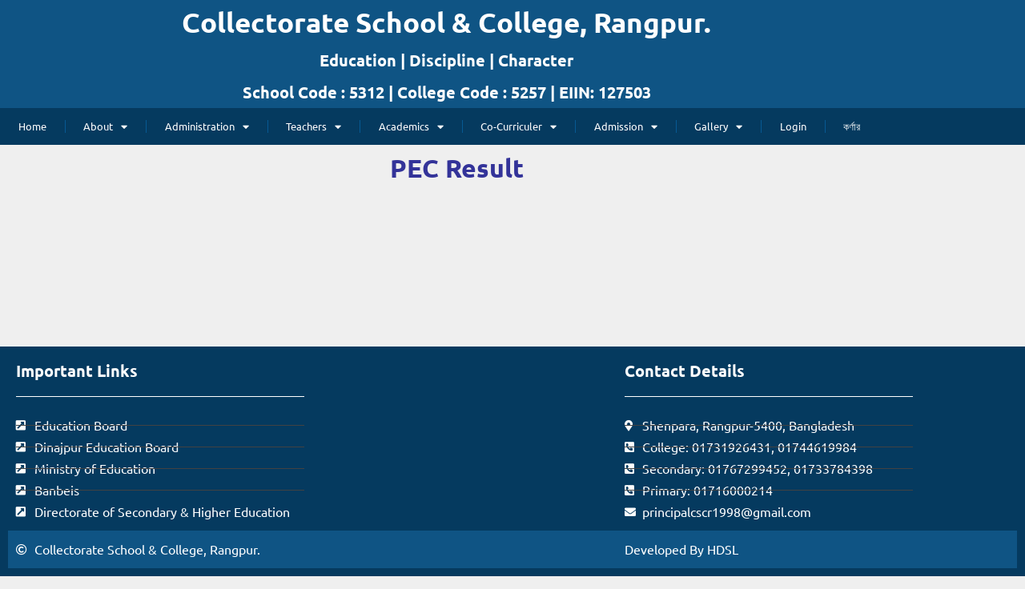

--- FILE ---
content_type: text/html; charset=UTF-8
request_url: http://cscr.edu.bd/pec-result/
body_size: 18109
content:
<!DOCTYPE html>
<html lang="en-US">

<head>
	
	<meta charset="UTF-8">
	<meta name="viewport" content="width=device-width, initial-scale=1, minimum-scale=1">
	<link rel="profile" href="http://gmpg.org/xfn/11">
		<title>PEC Result &#8211; Collectorate School &amp; College, Rangpur.</title>
<meta name='robots' content='max-image-preview:large' />
<link rel='dns-prefetch' href='//maxcdn.bootstrapcdn.com' />
<link rel='dns-prefetch' href='//fonts.googleapis.com' />
<link rel="alternate" type="application/rss+xml" title="Collectorate School &amp; College, Rangpur. &raquo; Feed" href="http://cscr.edu.bd/feed/" />
<link rel="alternate" type="application/rss+xml" title="Collectorate School &amp; College, Rangpur. &raquo; Comments Feed" href="http://cscr.edu.bd/comments/feed/" />
<link rel="alternate" title="oEmbed (JSON)" type="application/json+oembed" href="http://cscr.edu.bd/wp-json/oembed/1.0/embed?url=http%3A%2F%2Fcscr.edu.bd%2Fpec-result%2F" />
<link rel="alternate" title="oEmbed (XML)" type="text/xml+oembed" href="http://cscr.edu.bd/wp-json/oembed/1.0/embed?url=http%3A%2F%2Fcscr.edu.bd%2Fpec-result%2F&#038;format=xml" />
<style id='wp-img-auto-sizes-contain-inline-css'>
img:is([sizes=auto i],[sizes^="auto," i]){contain-intrinsic-size:3000px 1500px}
/*# sourceURL=wp-img-auto-sizes-contain-inline-css */
</style>
<style id='wp-emoji-styles-inline-css'>

	img.wp-smiley, img.emoji {
		display: inline !important;
		border: none !important;
		box-shadow: none !important;
		height: 1em !important;
		width: 1em !important;
		margin: 0 0.07em !important;
		vertical-align: -0.1em !important;
		background: none !important;
		padding: 0 !important;
	}
/*# sourceURL=wp-emoji-styles-inline-css */
</style>
<style id='classic-theme-styles-inline-css'>
/*! This file is auto-generated */
.wp-block-button__link{color:#fff;background-color:#32373c;border-radius:9999px;box-shadow:none;text-decoration:none;padding:calc(.667em + 2px) calc(1.333em + 2px);font-size:1.125em}.wp-block-file__button{background:#32373c;color:#fff;text-decoration:none}
/*# sourceURL=/wp-includes/css/classic-themes.min.css */
</style>
<style id='global-styles-inline-css'>
:root{--wp--preset--aspect-ratio--square: 1;--wp--preset--aspect-ratio--4-3: 4/3;--wp--preset--aspect-ratio--3-4: 3/4;--wp--preset--aspect-ratio--3-2: 3/2;--wp--preset--aspect-ratio--2-3: 2/3;--wp--preset--aspect-ratio--16-9: 16/9;--wp--preset--aspect-ratio--9-16: 9/16;--wp--preset--color--black: #000000;--wp--preset--color--cyan-bluish-gray: #abb8c3;--wp--preset--color--white: #ffffff;--wp--preset--color--pale-pink: #f78da7;--wp--preset--color--vivid-red: #cf2e2e;--wp--preset--color--luminous-vivid-orange: #ff6900;--wp--preset--color--luminous-vivid-amber: #fcb900;--wp--preset--color--light-green-cyan: #7bdcb5;--wp--preset--color--vivid-green-cyan: #00d084;--wp--preset--color--pale-cyan-blue: #8ed1fc;--wp--preset--color--vivid-cyan-blue: #0693e3;--wp--preset--color--vivid-purple: #9b51e0;--wp--preset--color--neve-link-color: var(--nv-primary-accent);--wp--preset--color--neve-link-hover-color: var(--nv-secondary-accent);--wp--preset--color--nv-site-bg: var(--nv-site-bg);--wp--preset--color--nv-light-bg: var(--nv-light-bg);--wp--preset--color--nv-dark-bg: var(--nv-dark-bg);--wp--preset--color--neve-text-color: var(--nv-text-color);--wp--preset--color--nv-text-dark-bg: var(--nv-text-dark-bg);--wp--preset--color--nv-c-1: var(--nv-c-1);--wp--preset--color--nv-c-2: var(--nv-c-2);--wp--preset--gradient--vivid-cyan-blue-to-vivid-purple: linear-gradient(135deg,rgb(6,147,227) 0%,rgb(155,81,224) 100%);--wp--preset--gradient--light-green-cyan-to-vivid-green-cyan: linear-gradient(135deg,rgb(122,220,180) 0%,rgb(0,208,130) 100%);--wp--preset--gradient--luminous-vivid-amber-to-luminous-vivid-orange: linear-gradient(135deg,rgb(252,185,0) 0%,rgb(255,105,0) 100%);--wp--preset--gradient--luminous-vivid-orange-to-vivid-red: linear-gradient(135deg,rgb(255,105,0) 0%,rgb(207,46,46) 100%);--wp--preset--gradient--very-light-gray-to-cyan-bluish-gray: linear-gradient(135deg,rgb(238,238,238) 0%,rgb(169,184,195) 100%);--wp--preset--gradient--cool-to-warm-spectrum: linear-gradient(135deg,rgb(74,234,220) 0%,rgb(151,120,209) 20%,rgb(207,42,186) 40%,rgb(238,44,130) 60%,rgb(251,105,98) 80%,rgb(254,248,76) 100%);--wp--preset--gradient--blush-light-purple: linear-gradient(135deg,rgb(255,206,236) 0%,rgb(152,150,240) 100%);--wp--preset--gradient--blush-bordeaux: linear-gradient(135deg,rgb(254,205,165) 0%,rgb(254,45,45) 50%,rgb(107,0,62) 100%);--wp--preset--gradient--luminous-dusk: linear-gradient(135deg,rgb(255,203,112) 0%,rgb(199,81,192) 50%,rgb(65,88,208) 100%);--wp--preset--gradient--pale-ocean: linear-gradient(135deg,rgb(255,245,203) 0%,rgb(182,227,212) 50%,rgb(51,167,181) 100%);--wp--preset--gradient--electric-grass: linear-gradient(135deg,rgb(202,248,128) 0%,rgb(113,206,126) 100%);--wp--preset--gradient--midnight: linear-gradient(135deg,rgb(2,3,129) 0%,rgb(40,116,252) 100%);--wp--preset--font-size--small: 13px;--wp--preset--font-size--medium: 20px;--wp--preset--font-size--large: 36px;--wp--preset--font-size--x-large: 42px;--wp--preset--spacing--20: 0.44rem;--wp--preset--spacing--30: 0.67rem;--wp--preset--spacing--40: 1rem;--wp--preset--spacing--50: 1.5rem;--wp--preset--spacing--60: 2.25rem;--wp--preset--spacing--70: 3.38rem;--wp--preset--spacing--80: 5.06rem;--wp--preset--shadow--natural: 6px 6px 9px rgba(0, 0, 0, 0.2);--wp--preset--shadow--deep: 12px 12px 50px rgba(0, 0, 0, 0.4);--wp--preset--shadow--sharp: 6px 6px 0px rgba(0, 0, 0, 0.2);--wp--preset--shadow--outlined: 6px 6px 0px -3px rgb(255, 255, 255), 6px 6px rgb(0, 0, 0);--wp--preset--shadow--crisp: 6px 6px 0px rgb(0, 0, 0);}:where(.is-layout-flex){gap: 0.5em;}:where(.is-layout-grid){gap: 0.5em;}body .is-layout-flex{display: flex;}.is-layout-flex{flex-wrap: wrap;align-items: center;}.is-layout-flex > :is(*, div){margin: 0;}body .is-layout-grid{display: grid;}.is-layout-grid > :is(*, div){margin: 0;}:where(.wp-block-columns.is-layout-flex){gap: 2em;}:where(.wp-block-columns.is-layout-grid){gap: 2em;}:where(.wp-block-post-template.is-layout-flex){gap: 1.25em;}:where(.wp-block-post-template.is-layout-grid){gap: 1.25em;}.has-black-color{color: var(--wp--preset--color--black) !important;}.has-cyan-bluish-gray-color{color: var(--wp--preset--color--cyan-bluish-gray) !important;}.has-white-color{color: var(--wp--preset--color--white) !important;}.has-pale-pink-color{color: var(--wp--preset--color--pale-pink) !important;}.has-vivid-red-color{color: var(--wp--preset--color--vivid-red) !important;}.has-luminous-vivid-orange-color{color: var(--wp--preset--color--luminous-vivid-orange) !important;}.has-luminous-vivid-amber-color{color: var(--wp--preset--color--luminous-vivid-amber) !important;}.has-light-green-cyan-color{color: var(--wp--preset--color--light-green-cyan) !important;}.has-vivid-green-cyan-color{color: var(--wp--preset--color--vivid-green-cyan) !important;}.has-pale-cyan-blue-color{color: var(--wp--preset--color--pale-cyan-blue) !important;}.has-vivid-cyan-blue-color{color: var(--wp--preset--color--vivid-cyan-blue) !important;}.has-vivid-purple-color{color: var(--wp--preset--color--vivid-purple) !important;}.has-neve-link-color-color{color: var(--wp--preset--color--neve-link-color) !important;}.has-neve-link-hover-color-color{color: var(--wp--preset--color--neve-link-hover-color) !important;}.has-nv-site-bg-color{color: var(--wp--preset--color--nv-site-bg) !important;}.has-nv-light-bg-color{color: var(--wp--preset--color--nv-light-bg) !important;}.has-nv-dark-bg-color{color: var(--wp--preset--color--nv-dark-bg) !important;}.has-neve-text-color-color{color: var(--wp--preset--color--neve-text-color) !important;}.has-nv-text-dark-bg-color{color: var(--wp--preset--color--nv-text-dark-bg) !important;}.has-nv-c-1-color{color: var(--wp--preset--color--nv-c-1) !important;}.has-nv-c-2-color{color: var(--wp--preset--color--nv-c-2) !important;}.has-black-background-color{background-color: var(--wp--preset--color--black) !important;}.has-cyan-bluish-gray-background-color{background-color: var(--wp--preset--color--cyan-bluish-gray) !important;}.has-white-background-color{background-color: var(--wp--preset--color--white) !important;}.has-pale-pink-background-color{background-color: var(--wp--preset--color--pale-pink) !important;}.has-vivid-red-background-color{background-color: var(--wp--preset--color--vivid-red) !important;}.has-luminous-vivid-orange-background-color{background-color: var(--wp--preset--color--luminous-vivid-orange) !important;}.has-luminous-vivid-amber-background-color{background-color: var(--wp--preset--color--luminous-vivid-amber) !important;}.has-light-green-cyan-background-color{background-color: var(--wp--preset--color--light-green-cyan) !important;}.has-vivid-green-cyan-background-color{background-color: var(--wp--preset--color--vivid-green-cyan) !important;}.has-pale-cyan-blue-background-color{background-color: var(--wp--preset--color--pale-cyan-blue) !important;}.has-vivid-cyan-blue-background-color{background-color: var(--wp--preset--color--vivid-cyan-blue) !important;}.has-vivid-purple-background-color{background-color: var(--wp--preset--color--vivid-purple) !important;}.has-neve-link-color-background-color{background-color: var(--wp--preset--color--neve-link-color) !important;}.has-neve-link-hover-color-background-color{background-color: var(--wp--preset--color--neve-link-hover-color) !important;}.has-nv-site-bg-background-color{background-color: var(--wp--preset--color--nv-site-bg) !important;}.has-nv-light-bg-background-color{background-color: var(--wp--preset--color--nv-light-bg) !important;}.has-nv-dark-bg-background-color{background-color: var(--wp--preset--color--nv-dark-bg) !important;}.has-neve-text-color-background-color{background-color: var(--wp--preset--color--neve-text-color) !important;}.has-nv-text-dark-bg-background-color{background-color: var(--wp--preset--color--nv-text-dark-bg) !important;}.has-nv-c-1-background-color{background-color: var(--wp--preset--color--nv-c-1) !important;}.has-nv-c-2-background-color{background-color: var(--wp--preset--color--nv-c-2) !important;}.has-black-border-color{border-color: var(--wp--preset--color--black) !important;}.has-cyan-bluish-gray-border-color{border-color: var(--wp--preset--color--cyan-bluish-gray) !important;}.has-white-border-color{border-color: var(--wp--preset--color--white) !important;}.has-pale-pink-border-color{border-color: var(--wp--preset--color--pale-pink) !important;}.has-vivid-red-border-color{border-color: var(--wp--preset--color--vivid-red) !important;}.has-luminous-vivid-orange-border-color{border-color: var(--wp--preset--color--luminous-vivid-orange) !important;}.has-luminous-vivid-amber-border-color{border-color: var(--wp--preset--color--luminous-vivid-amber) !important;}.has-light-green-cyan-border-color{border-color: var(--wp--preset--color--light-green-cyan) !important;}.has-vivid-green-cyan-border-color{border-color: var(--wp--preset--color--vivid-green-cyan) !important;}.has-pale-cyan-blue-border-color{border-color: var(--wp--preset--color--pale-cyan-blue) !important;}.has-vivid-cyan-blue-border-color{border-color: var(--wp--preset--color--vivid-cyan-blue) !important;}.has-vivid-purple-border-color{border-color: var(--wp--preset--color--vivid-purple) !important;}.has-neve-link-color-border-color{border-color: var(--wp--preset--color--neve-link-color) !important;}.has-neve-link-hover-color-border-color{border-color: var(--wp--preset--color--neve-link-hover-color) !important;}.has-nv-site-bg-border-color{border-color: var(--wp--preset--color--nv-site-bg) !important;}.has-nv-light-bg-border-color{border-color: var(--wp--preset--color--nv-light-bg) !important;}.has-nv-dark-bg-border-color{border-color: var(--wp--preset--color--nv-dark-bg) !important;}.has-neve-text-color-border-color{border-color: var(--wp--preset--color--neve-text-color) !important;}.has-nv-text-dark-bg-border-color{border-color: var(--wp--preset--color--nv-text-dark-bg) !important;}.has-nv-c-1-border-color{border-color: var(--wp--preset--color--nv-c-1) !important;}.has-nv-c-2-border-color{border-color: var(--wp--preset--color--nv-c-2) !important;}.has-vivid-cyan-blue-to-vivid-purple-gradient-background{background: var(--wp--preset--gradient--vivid-cyan-blue-to-vivid-purple) !important;}.has-light-green-cyan-to-vivid-green-cyan-gradient-background{background: var(--wp--preset--gradient--light-green-cyan-to-vivid-green-cyan) !important;}.has-luminous-vivid-amber-to-luminous-vivid-orange-gradient-background{background: var(--wp--preset--gradient--luminous-vivid-amber-to-luminous-vivid-orange) !important;}.has-luminous-vivid-orange-to-vivid-red-gradient-background{background: var(--wp--preset--gradient--luminous-vivid-orange-to-vivid-red) !important;}.has-very-light-gray-to-cyan-bluish-gray-gradient-background{background: var(--wp--preset--gradient--very-light-gray-to-cyan-bluish-gray) !important;}.has-cool-to-warm-spectrum-gradient-background{background: var(--wp--preset--gradient--cool-to-warm-spectrum) !important;}.has-blush-light-purple-gradient-background{background: var(--wp--preset--gradient--blush-light-purple) !important;}.has-blush-bordeaux-gradient-background{background: var(--wp--preset--gradient--blush-bordeaux) !important;}.has-luminous-dusk-gradient-background{background: var(--wp--preset--gradient--luminous-dusk) !important;}.has-pale-ocean-gradient-background{background: var(--wp--preset--gradient--pale-ocean) !important;}.has-electric-grass-gradient-background{background: var(--wp--preset--gradient--electric-grass) !important;}.has-midnight-gradient-background{background: var(--wp--preset--gradient--midnight) !important;}.has-small-font-size{font-size: var(--wp--preset--font-size--small) !important;}.has-medium-font-size{font-size: var(--wp--preset--font-size--medium) !important;}.has-large-font-size{font-size: var(--wp--preset--font-size--large) !important;}.has-x-large-font-size{font-size: var(--wp--preset--font-size--x-large) !important;}
:where(.wp-block-post-template.is-layout-flex){gap: 1.25em;}:where(.wp-block-post-template.is-layout-grid){gap: 1.25em;}
:where(.wp-block-term-template.is-layout-flex){gap: 1.25em;}:where(.wp-block-term-template.is-layout-grid){gap: 1.25em;}
:where(.wp-block-columns.is-layout-flex){gap: 2em;}:where(.wp-block-columns.is-layout-grid){gap: 2em;}
:root :where(.wp-block-pullquote){font-size: 1.5em;line-height: 1.6;}
/*# sourceURL=global-styles-inline-css */
</style>
<link rel='stylesheet' id='pj-news-ticker-css' href='http://cscr.edu.bd/wp-content/plugins/pj-news-ticker/public/css/pj-news-ticker.css?ver=1.9.8' media='all' />
<link rel='stylesheet' id='dashicons-css' href='http://cscr.edu.bd/wp-includes/css/dashicons.min.css?ver=6.9' media='all' />
<link rel='stylesheet' id='obfx-module-pub-css-menu-icons-0-css' href='https://maxcdn.bootstrapcdn.com/font-awesome/4.7.0/css/font-awesome.min.css?ver=3.0.5' media='all' />
<link rel='stylesheet' id='obfx-module-pub-css-menu-icons-1-css' href='http://cscr.edu.bd/wp-content/plugins/themeisle-companion/obfx_modules/menu-icons/css/public.css?ver=3.0.5' media='all' />
<link rel='stylesheet' id='neve-style-css' href='http://cscr.edu.bd/wp-content/themes/neve/style-main-new.min.css?ver=4.2.2' media='all' />
<style id='neve-style-inline-css'>
.is-menu-sidebar .header-menu-sidebar { visibility: visible; }.is-menu-sidebar.menu_sidebar_slide_left .header-menu-sidebar { transform: translate3d(0, 0, 0); left: 0; }.is-menu-sidebar.menu_sidebar_slide_right .header-menu-sidebar { transform: translate3d(0, 0, 0); right: 0; }.is-menu-sidebar.menu_sidebar_pull_right .header-menu-sidebar, .is-menu-sidebar.menu_sidebar_pull_left .header-menu-sidebar { transform: translateX(0); }.is-menu-sidebar.menu_sidebar_dropdown .header-menu-sidebar { height: auto; }.is-menu-sidebar.menu_sidebar_dropdown .header-menu-sidebar-inner { max-height: 400px; padding: 20px 0; }.is-menu-sidebar.menu_sidebar_full_canvas .header-menu-sidebar { opacity: 1; }.header-menu-sidebar .menu-item-nav-search:not(.floating) { pointer-events: none; }.header-menu-sidebar .menu-item-nav-search .is-menu-sidebar { pointer-events: unset; }@media screen and (max-width: 960px) { .builder-item.cr .item--inner { --textalign: center; --justify: center; } }
.nv-meta-list li.meta:not(:last-child):after { content:"/" }.nv-meta-list .no-mobile{
			display:none;
		}.nv-meta-list li.last::after{
			content: ""!important;
		}@media (min-width: 769px) {
			.nv-meta-list .no-mobile {
				display: inline-block;
			}
			.nv-meta-list li.last:not(:last-child)::after {
		 		content: "/" !important;
			}
		}
 :root{ --container: 748px;--postwidth:100%; --primarybtnbg: var(--nv-primary-accent); --primarybtnhoverbg: var(--nv-primary-accent); --primarybtncolor: #fff; --secondarybtncolor: var(--nv-primary-accent); --primarybtnhovercolor: #fff; --secondarybtnhovercolor: var(--nv-primary-accent);--primarybtnborderradius:3px;--secondarybtnborderradius:3px;--secondarybtnborderwidth:3px;--btnpadding:13px 15px;--primarybtnpadding:13px 15px;--secondarybtnpadding:calc(13px - 3px) calc(15px - 3px); --bodyfontfamily: Arial,Helvetica,sans-serif; --bodyfontsize: 15px; --bodylineheight: 1.6; --bodyletterspacing: 0px; --bodyfontweight: 400; --headingsfontfamily: Ubuntu; --h1fontsize: 36px; --h1fontweight: 700; --h1lineheight: 1.2; --h1letterspacing: 0px; --h1texttransform: none; --h2fontsize: 28px; --h2fontweight: 700; --h2lineheight: 1.3; --h2letterspacing: 0px; --h2texttransform: none; --h3fontsize: 24px; --h3fontweight: 700; --h3lineheight: 1.4; --h3letterspacing: 0px; --h3texttransform: none; --h4fontsize: 20px; --h4fontweight: 700; --h4lineheight: 1.6; --h4letterspacing: 0px; --h4texttransform: none; --h5fontsize: 16px; --h5fontweight: 700; --h5lineheight: 1.6; --h5letterspacing: 0px; --h5texttransform: none; --h6fontsize: 14px; --h6fontweight: 700; --h6lineheight: 1.6; --h6letterspacing: 0px; --h6texttransform: none;--formfieldborderwidth:2px;--formfieldborderradius:3px; --formfieldbgcolor: var(--nv-site-bg); --formfieldbordercolor: #dddddd; --formfieldcolor: var(--nv-text-color);--formfieldpadding:10px 12px; } .nv-index-posts{ --borderradius:0px; } .single-post-container .alignfull > [class*="__inner-container"], .single-post-container .alignwide > [class*="__inner-container"]{ max-width:718px } .nv-meta-list{ --avatarsize: 20px; } .single .nv-meta-list{ --avatarsize: 20px; } .nv-post-cover{ --height: 250px;--padding:40px 15px;--justify: flex-start; --textalign: left; --valign: center; } .nv-post-cover .nv-title-meta-wrap, .nv-page-title-wrap, .entry-header{ --textalign: left; } .nv-is-boxed.nv-title-meta-wrap{ --padding:40px 15px; --bgcolor: var(--nv-dark-bg); } .nv-overlay{ --opacity: 50; --blendmode: normal; } .nv-is-boxed.nv-comments-wrap{ --padding:20px; } .nv-is-boxed.comment-respond{ --padding:20px; } .single:not(.single-product), .page{ --c-vspace:0 0 0 0;; } .scroll-to-top{ --color: var(--nv-text-dark-bg);--padding:8px 10px; --borderradius: 3px; --bgcolor: var(--nv-primary-accent); --hovercolor: var(--nv-text-dark-bg); --hoverbgcolor: var(--nv-primary-accent);--size:16px; } .global-styled{ --bgcolor: var(--nv-site-bg); } .header-top{ --rowbcolor: var(--nv-light-bg); --color: #fefefe; --bgcolor: #0f5484; } .header-main{ --rowbcolor: #fffbfb; --color: #fffafa; --bgcolor: #0f5484; } .header-bottom{ --rowbcolor: var(--nv-light-bg); --color: #ffffff; --bgcolor: #053a5f; } .header-menu-sidebar-bg{ --justify: flex-start; --textalign: left;--flexg: 1;--wrapdropdownwidth: auto; --color: #ffffff; --bgcolor: #053a5f; } .header-menu-sidebar{ width: 360px; } .builder-item--logo{ --maxwidth: 120px; --fs: 24px;--padding:10px 0;--margin:0; --textalign: left;--justify: flex-start; } .builder-item--nav-icon,.header-menu-sidebar .close-sidebar-panel .navbar-toggle{ --borderradius:0; } .builder-item--nav-icon{ --label-margin:0 5px 0 0;;--padding:10px 15px;--margin:0; } .builder-item--primary-menu{ --hovercolor: #26acf4; --hovertextcolor: var(--nv-text-color); --activecolor: #05fc86; --spacing: 20px; --height: 25px;--padding:0;--margin:0; --fontfamily: Ubuntu; --fontsize: 1em; --lineheight: 1.6em; --letterspacing: 0px; --fontweight: 400; --texttransform: none; --iconsize: 1em; } .hfg-is-group.has-primary-menu .inherit-ff{ --inheritedff: Ubuntu; --inheritedfw: 400; } .builder-item--custom_html{ --padding:0;--margin:0; --fontsize: 1em; --lineheight: 1.6; --letterspacing: 0px; --fontweight: 500; --texttransform: none; --iconsize: 1em; --textalign: left;--justify: flex-start; } .builder-item--secondary-menu{ --hovercolor: #05fc86; --hovertextcolor: var(--nv-text-color); --spacing: 20px; --height: 25px;--padding:0;--margin:0; --fontsize: 1em; --lineheight: 1.6em; --letterspacing: 0px; --fontweight: 600; --texttransform: none; --iconsize: 1em; } .hfg-is-group.has-secondary-menu .inherit-ff{ --inheritedfw: 600; } .footer-top-inner .row{ grid-template-columns:1fr 1fr 1fr; --valign: flex-start; } .footer-top{ --rowbcolor: var(--nv-light-bg); --color: var(--nv-text-color); --bgcolor: var(--nv-site-bg); } .footer-main-inner .row{ grid-template-columns:1fr 1fr 1fr; --valign: flex-start; } .footer-main{ --rowbcolor: var(--nv-light-bg); --color: var(--nv-text-color); --bgcolor: var(--nv-site-bg); } .footer-bottom-inner .row{ grid-template-columns:1fr 1fr 1fr; --valign: flex-start; } .footer-bottom{ --rowbcolor: var(--nv-light-bg); --color: var(--nv-text-dark-bg); --bgcolor: #053a5f; } @media(min-width: 576px){ :root{ --container: 992px;--postwidth:50%;--btnpadding:13px 15px;--primarybtnpadding:13px 15px;--secondarybtnpadding:calc(13px - 3px) calc(15px - 3px); --bodyfontsize: 16px; --bodylineheight: 1.6; --bodyletterspacing: 0px; --h1fontsize: 38px; --h1lineheight: 1.2; --h1letterspacing: 0px; --h2fontsize: 30px; --h2lineheight: 1.2; --h2letterspacing: 0px; --h3fontsize: 26px; --h3lineheight: 1.4; --h3letterspacing: 0px; --h4fontsize: 22px; --h4lineheight: 1.5; --h4letterspacing: 0px; --h5fontsize: 18px; --h5lineheight: 1.6; --h5letterspacing: 0px; --h6fontsize: 14px; --h6lineheight: 1.6; --h6letterspacing: 0px; } .single-post-container .alignfull > [class*="__inner-container"], .single-post-container .alignwide > [class*="__inner-container"]{ max-width:962px } .nv-meta-list{ --avatarsize: 20px; } .single .nv-meta-list{ --avatarsize: 20px; } .nv-post-cover{ --height: 320px;--padding:60px 30px;--justify: flex-start; --textalign: left; --valign: center; } .nv-post-cover .nv-title-meta-wrap, .nv-page-title-wrap, .entry-header{ --textalign: left; } .nv-is-boxed.nv-title-meta-wrap{ --padding:60px 30px; } .nv-is-boxed.nv-comments-wrap{ --padding:30px; } .nv-is-boxed.comment-respond{ --padding:30px; } .single:not(.single-product), .page{ --c-vspace:0 0 0 0;; } .scroll-to-top{ --padding:8px 10px;--size:16px; } .header-menu-sidebar-bg{ --justify: flex-start; --textalign: left;--flexg: 1;--wrapdropdownwidth: auto; } .header-menu-sidebar{ width: 360px; } .builder-item--logo{ --maxwidth: 120px; --fs: 24px;--padding:10px 0;--margin:0; --textalign: left;--justify: flex-start; } .builder-item--nav-icon{ --label-margin:0 5px 0 0;;--padding:10px 15px;--margin:0; } .builder-item--primary-menu{ --spacing: 20px; --height: 25px;--padding:0;--margin:0; --fontsize: 1em; --lineheight: 1.6em; --letterspacing: 0px; --iconsize: 1em; } .builder-item--custom_html{ --padding:0;--margin:0; --fontsize: 1em; --lineheight: 1.6; --letterspacing: 0px; --iconsize: 1em; --textalign: left;--justify: flex-start; } .builder-item--secondary-menu{ --spacing: 20px; --height: 25px;--padding:0;--margin:0; --fontsize: 1em; --lineheight: 1.6em; --letterspacing: 0px; --iconsize: 1em; } }@media(min-width: 960px){ :root{ --container: 1170px;--postwidth:33.333333333333%;--btnpadding:13px 15px;--primarybtnpadding:13px 15px;--secondarybtnpadding:calc(13px - 3px) calc(15px - 3px); --bodyfontsize: 16px; --bodylineheight: 1.7; --bodyletterspacing: 0px; --h1fontsize: 40px; --h1lineheight: 1.1; --h1letterspacing: 0px; --h2fontsize: 32px; --h2lineheight: 1.2; --h2letterspacing: 0px; --h3fontsize: 28px; --h3lineheight: 1.4; --h3letterspacing: 0px; --h4fontsize: 24px; --h4lineheight: 1.5; --h4letterspacing: 0px; --h5fontsize: 20px; --h5lineheight: 1.6; --h5letterspacing: 0px; --h6fontsize: 16px; --h6lineheight: 1.6; --h6letterspacing: 0px; } body:not(.single):not(.archive):not(.blog):not(.search):not(.error404) .neve-main > .container .col, body.post-type-archive-course .neve-main > .container .col, body.post-type-archive-llms_membership .neve-main > .container .col{ max-width: 100%; } body:not(.single):not(.archive):not(.blog):not(.search):not(.error404) .nv-sidebar-wrap, body.post-type-archive-course .nv-sidebar-wrap, body.post-type-archive-llms_membership .nv-sidebar-wrap{ max-width: 0%; } .neve-main > .archive-container .nv-index-posts.col{ max-width: 100%; } .neve-main > .archive-container .nv-sidebar-wrap{ max-width: 0%; } .neve-main > .single-post-container .nv-single-post-wrap.col{ max-width: 70%; } .single-post-container .alignfull > [class*="__inner-container"], .single-post-container .alignwide > [class*="__inner-container"]{ max-width:789px } .container-fluid.single-post-container .alignfull > [class*="__inner-container"], .container-fluid.single-post-container .alignwide > [class*="__inner-container"]{ max-width:calc(70% + 15px) } .neve-main > .single-post-container .nv-sidebar-wrap{ max-width: 30%; } .nv-meta-list{ --avatarsize: 20px; } .single .nv-meta-list{ --avatarsize: 20px; } .nv-post-cover{ --height: 400px;--padding:60px 40px;--justify: flex-start; --textalign: left; --valign: center; } .nv-post-cover .nv-title-meta-wrap, .nv-page-title-wrap, .entry-header{ --textalign: left; } .nv-is-boxed.nv-title-meta-wrap{ --padding:60px 40px; } .nv-is-boxed.nv-comments-wrap{ --padding:40px; } .nv-is-boxed.comment-respond{ --padding:40px; } .single:not(.single-product), .page{ --c-vspace:0 0 0 0;; } .scroll-to-top{ --padding:8px 10px;--size:16px; } .header-menu-sidebar-bg{ --justify: flex-start; --textalign: left;--flexg: 1;--wrapdropdownwidth: auto; } .header-menu-sidebar{ width: 360px; } .builder-item--logo{ --maxwidth: 120px; --fs: 24px;--padding:10px 0;--margin:0; --textalign: left;--justify: flex-start; } .builder-item--nav-icon{ --label-margin:0 5px 0 0;;--padding:10px 15px;--margin:0; } .builder-item--primary-menu{ --spacing: 20px; --height: 25px;--padding:0;--margin:0; --fontsize: 1em; --lineheight: 1.6em; --letterspacing: 0px; --iconsize: 1em; } .builder-item--custom_html{ --padding:0;--margin:0; --fontsize: 1em; --lineheight: 1.6; --letterspacing: 0px; --iconsize: 1em; --textalign: left;--justify: flex-start; } .builder-item--secondary-menu{ --spacing: 20px; --height: 25px;--padding:0;--margin:0; --fontsize: 1em; --lineheight: 1.6em; --letterspacing: 0px; --iconsize: 1em; } }.nv-content-wrap .elementor a:not(.button):not(.wp-block-file__button){ text-decoration: none; }.scroll-to-top {right: 20px; border: none; position: fixed; bottom: 30px; display: none; opacity: 0; visibility: hidden; transition: opacity 0.3s ease-in-out, visibility 0.3s ease-in-out; align-items: center; justify-content: center; z-index: 999; } @supports (-webkit-overflow-scrolling: touch) { .scroll-to-top { bottom: 74px; } } .scroll-to-top.image { background-position: center; } .scroll-to-top .scroll-to-top-image { width: 100%; height: 100%; } .scroll-to-top .scroll-to-top-label { margin: 0; padding: 5px; } .scroll-to-top:hover { text-decoration: none; } .scroll-to-top.scroll-to-top-left {left: 20px; right: unset;} .scroll-to-top.scroll-show-mobile { display: flex; } @media (min-width: 960px) { .scroll-to-top { display: flex; } }.scroll-to-top { color: var(--color); padding: var(--padding); border-radius: var(--borderradius); background: var(--bgcolor); } .scroll-to-top:hover, .scroll-to-top:focus { color: var(--hovercolor); background: var(--hoverbgcolor); } .scroll-to-top-icon, .scroll-to-top.image .scroll-to-top-image { width: var(--size); height: var(--size); } .scroll-to-top-image { background-image: var(--bgimage); background-size: cover; }:root{--nv-primary-accent:#2f5aae;--nv-secondary-accent:#2f5aae;--nv-site-bg:#efefef;--nv-light-bg:#f4f5f7;--nv-dark-bg:#121212;--nv-text-color:#272626;--nv-text-dark-bg:#ffffff;--nv-c-1:#9463ae;--nv-c-2:#be574b;--nv-fallback-ff:Arial, Helvetica, sans-serif;}
:root{--e-global-color-nvprimaryaccent:#2f5aae;--e-global-color-nvsecondaryaccent:#2f5aae;--e-global-color-nvsitebg:#efefef;--e-global-color-nvlightbg:#f4f5f7;--e-global-color-nvdarkbg:#121212;--e-global-color-nvtextcolor:#272626;--e-global-color-nvtextdarkbg:#ffffff;--e-global-color-nvc1:#9463ae;--e-global-color-nvc2:#be574b;}
/*# sourceURL=neve-style-inline-css */
</style>
<link rel='stylesheet' id='elementor-frontend-css' href='http://cscr.edu.bd/wp-content/plugins/elementor/assets/css/frontend.min.css?ver=3.34.2' media='all' />
<link rel='stylesheet' id='widget-image-css' href='http://cscr.edu.bd/wp-content/plugins/elementor/assets/css/widget-image.min.css?ver=3.34.2' media='all' />
<link rel='stylesheet' id='widget-heading-css' href='http://cscr.edu.bd/wp-content/plugins/elementor/assets/css/widget-heading.min.css?ver=3.34.2' media='all' />
<link rel='stylesheet' id='widget-nav-menu-css' href='http://cscr.edu.bd/wp-content/plugins/elementor-pro/assets/css/widget-nav-menu.min.css?ver=3.27.2' media='all' />
<link rel='stylesheet' id='widget-divider-css' href='http://cscr.edu.bd/wp-content/plugins/elementor/assets/css/widget-divider.min.css?ver=3.34.2' media='all' />
<link rel='stylesheet' id='widget-icon-list-css' href='http://cscr.edu.bd/wp-content/plugins/elementor/assets/css/widget-icon-list.min.css?ver=3.34.2' media='all' />
<link rel='stylesheet' id='elementor-icons-css' href='http://cscr.edu.bd/wp-content/plugins/elementor/assets/lib/eicons/css/elementor-icons.min.css?ver=5.46.0' media='all' />
<link rel='stylesheet' id='elementor-post-7-css' href='http://cscr.edu.bd/wp-content/uploads/elementor/css/post-7.css?ver=1767943133' media='all' />
<link rel='stylesheet' id='elementor-post-1381-css' href='http://cscr.edu.bd/wp-content/uploads/elementor/css/post-1381.css?ver=1767961170' media='all' />
<link rel='stylesheet' id='elementor-post-805-css' href='http://cscr.edu.bd/wp-content/uploads/elementor/css/post-805.css?ver=1767943134' media='all' />
<link rel='stylesheet' id='elementor-post-1006-css' href='http://cscr.edu.bd/wp-content/uploads/elementor/css/post-1006.css?ver=1767943134' media='all' />
<link rel='stylesheet' id='tablepress-default-css' href='http://cscr.edu.bd/wp-content/tablepress-combined.min.css?ver=42' media='all' />
<style id='posts-table-pro-head-inline-css'>
.posts-data-table { visibility: hidden; }
/*# sourceURL=posts-table-pro-head-inline-css */
</style>
<link rel='stylesheet' id='neve-google-font-ubuntu-css' href='//fonts.googleapis.com/css?family=Ubuntu%3A400%2C700&#038;display=swap&#038;ver=4.2.2' media='all' />
<link rel='stylesheet' id='elementor-gf-local-ubuntu-css' href='http://cscr.edu.bd/wp-content/uploads/elementor/google-fonts/css/ubuntu.css?ver=1742240227' media='all' />
<link rel='stylesheet' id='elementor-icons-shared-0-css' href='http://cscr.edu.bd/wp-content/plugins/elementor/assets/lib/font-awesome/css/fontawesome.min.css?ver=5.15.3' media='all' />
<link rel='stylesheet' id='elementor-icons-fa-solid-css' href='http://cscr.edu.bd/wp-content/plugins/elementor/assets/lib/font-awesome/css/solid.min.css?ver=5.15.3' media='all' />
<link rel='stylesheet' id='elementor-icons-fa-regular-css' href='http://cscr.edu.bd/wp-content/plugins/elementor/assets/lib/font-awesome/css/regular.min.css?ver=5.15.3' media='all' />
<script src="http://cscr.edu.bd/wp-includes/js/jquery/jquery.min.js?ver=3.7.1" id="jquery-core-js"></script>
<script src="http://cscr.edu.bd/wp-includes/js/jquery/jquery-migrate.min.js?ver=3.4.1" id="jquery-migrate-js"></script>
<script src="http://cscr.edu.bd/wp-content/plugins/pj-news-ticker/public/js/pj-news-ticker.js?ver=1.9.8" id="pj-news-ticker-js"></script>
<link rel="https://api.w.org/" href="http://cscr.edu.bd/wp-json/" /><link rel="alternate" title="JSON" type="application/json" href="http://cscr.edu.bd/wp-json/wp/v2/pages/1381" /><link rel="EditURI" type="application/rsd+xml" title="RSD" href="http://cscr.edu.bd/xmlrpc.php?rsd" />
<meta name="generator" content="WordPress 6.9" />
<link rel="canonical" href="http://cscr.edu.bd/pec-result/" />
<link rel='shortlink' href='http://cscr.edu.bd/?p=1381' />
<!-- Enter your scripts here --><meta name="generator" content="Elementor 3.34.2; features: additional_custom_breakpoints; settings: css_print_method-external, google_font-enabled, font_display-auto">
			<style>
				.e-con.e-parent:nth-of-type(n+4):not(.e-lazyloaded):not(.e-no-lazyload),
				.e-con.e-parent:nth-of-type(n+4):not(.e-lazyloaded):not(.e-no-lazyload) * {
					background-image: none !important;
				}
				@media screen and (max-height: 1024px) {
					.e-con.e-parent:nth-of-type(n+3):not(.e-lazyloaded):not(.e-no-lazyload),
					.e-con.e-parent:nth-of-type(n+3):not(.e-lazyloaded):not(.e-no-lazyload) * {
						background-image: none !important;
					}
				}
				@media screen and (max-height: 640px) {
					.e-con.e-parent:nth-of-type(n+2):not(.e-lazyloaded):not(.e-no-lazyload),
					.e-con.e-parent:nth-of-type(n+2):not(.e-lazyloaded):not(.e-no-lazyload) * {
						background-image: none !important;
					}
				}
			</style>
			<link rel="icon" href="http://cscr.edu.bd/wp-content/uploads/2022/02/logo.png" sizes="32x32" />
<link rel="icon" href="http://cscr.edu.bd/wp-content/uploads/2022/02/logo.png" sizes="192x192" />
<link rel="apple-touch-icon" href="http://cscr.edu.bd/wp-content/uploads/2022/02/logo.png" />
<meta name="msapplication-TileImage" content="http://cscr.edu.bd/wp-content/uploads/2022/02/logo.png" />
		<style id="wp-custom-css">
			.site-logo h1, .site-logo p {
    font-size: 25px;
    font-weight: var(--h1FontWeight);
    line-height: var(--bodyLineHeight);
    letter-spacing: var(--bodyLetterSpacing);
    text-transform: var(--textTransform,var(--bodyTextTransform));
    margin: 0;
}
small{
	font-size:20px;		</style>
		
	</head>

<body  class="wp-singular page-template page-template-page-templates page-template-template-pagebuilder-full-width page-template-page-templatestemplate-pagebuilder-full-width-php page page-id-1381 wp-theme-neve  nv-blog-grid nv-sidebar-full-width menu_sidebar_slide_left elementor-default elementor-kit-7 elementor-page elementor-page-1381 nv-template" id="neve_body"  >
<div class="wrapper">
	
	<header class="header"  >
		<a class="neve-skip-link show-on-focus" href="#content" >
			Skip to content		</a>
				<div data-elementor-type="header" data-elementor-id="805" class="elementor elementor-805 elementor-location-header" data-elementor-post-type="elementor_library">
					<section class="elementor-section elementor-top-section elementor-element elementor-element-9a538a9 elementor-section-boxed elementor-section-height-default elementor-section-height-default" data-id="9a538a9" data-element_type="section" data-settings="{&quot;background_background&quot;:&quot;classic&quot;}">
						<div class="elementor-container elementor-column-gap-default">
					<div class="elementor-column elementor-col-33 elementor-top-column elementor-element elementor-element-3f16f6e" data-id="3f16f6e" data-element_type="column">
			<div class="elementor-widget-wrap elementor-element-populated">
						<div class="elementor-element elementor-element-b593287 elementor-hidden-mobile elementor-widget elementor-widget-image" data-id="b593287" data-element_type="widget" data-widget_type="image.default">
				<div class="elementor-widget-container">
																<a href="http://cscr.edu.bd/">
							<img fetchpriority="high" width="300" height="300" src="https://cscr.edu.bd/wp-content/uploads/2022/02/main-logo.webp" class="attachment-medium size-medium wp-image-826" alt="" srcset="https://cscr.edu.bd/wp-content/uploads/2022/02/main-logo.webp 300w, https://cscr.edu.bd/wp-content/uploads/2022/02/main-logo-150x150.webp 150w" sizes="(max-width: 300px) 100vw, 300px" />								</a>
															</div>
				</div>
				<div class="elementor-element elementor-element-75deaa2 elementor-hidden-desktop elementor-hidden-tablet elementor-widget elementor-widget-image" data-id="75deaa2" data-element_type="widget" data-widget_type="image.default">
				<div class="elementor-widget-container">
																<a href="http://cscr.edu.bd/">
							<img width="110" height="108" src="https://cscr.edu.bd/wp-content/uploads/2022/02/logo-1.png" class="attachment-medium size-medium wp-image-797" alt="" />								</a>
															</div>
				</div>
					</div>
		</div>
				<div class="elementor-column elementor-col-33 elementor-top-column elementor-element elementor-element-4a4591d" data-id="4a4591d" data-element_type="column">
			<div class="elementor-widget-wrap elementor-element-populated">
						<div class="elementor-element elementor-element-758220f elementor-widget elementor-widget-theme-site-title elementor-widget-heading" data-id="758220f" data-element_type="widget" data-widget_type="theme-site-title.default">
				<div class="elementor-widget-container">
					<h1 class="elementor-heading-title elementor-size-default"><a href="http://cscr.edu.bd">Collectorate School &amp; College, Rangpur.</a></h1>				</div>
				</div>
				<div class="elementor-element elementor-element-cc1b070 elementor-widget elementor-widget-heading" data-id="cc1b070" data-element_type="widget" data-widget_type="heading.default">
				<div class="elementor-widget-container">
					<h3 class="elementor-heading-title elementor-size-default">Education | Discipline | Character</h3>				</div>
				</div>
				<div class="elementor-element elementor-element-77ccdaa elementor-widget elementor-widget-heading" data-id="77ccdaa" data-element_type="widget" data-widget_type="heading.default">
				<div class="elementor-widget-container">
					<h3 class="elementor-heading-title elementor-size-default">School Code : 5312 | College Code : 5257 | EIIN: 127503</h3>				</div>
				</div>
					</div>
		</div>
				<div class="elementor-column elementor-col-33 elementor-top-column elementor-element elementor-element-b1f2718 elementor-hidden-mobile" data-id="b1f2718" data-element_type="column">
			<div class="elementor-widget-wrap elementor-element-populated">
						<div class="elementor-element elementor-element-0fc3a4a elementor-hidden-mobile elementor-widget elementor-widget-image" data-id="0fc3a4a" data-element_type="widget" data-widget_type="image.default">
				<div class="elementor-widget-container">
															<img width="140" height="69" src="https://cscr.edu.bd/wp-content/uploads/2022/02/asdddddddddddddd.jpg" class="attachment-large size-large wp-image-2353" alt="" />															</div>
				</div>
					</div>
		</div>
					</div>
		</section>
				<section class="elementor-section elementor-top-section elementor-element elementor-element-fea8cf5 elementor-section-content-middle elementor-section-boxed elementor-section-height-default elementor-section-height-default" data-id="fea8cf5" data-element_type="section" data-settings="{&quot;background_background&quot;:&quot;classic&quot;}">
						<div class="elementor-container elementor-column-gap-no">
					<div class="elementor-column elementor-col-100 elementor-top-column elementor-element elementor-element-cad7948" data-id="cad7948" data-element_type="column">
			<div class="elementor-widget-wrap elementor-element-populated">
						<div class="elementor-element elementor-element-02598b1 elementor-nav-menu__align-justify elementor-nav-menu--dropdown-none elementor-hidden-tablet elementor-hidden-mobile elementor-widget elementor-widget-nav-menu" data-id="02598b1" data-element_type="widget" data-settings="{&quot;layout&quot;:&quot;horizontal&quot;,&quot;submenu_icon&quot;:{&quot;value&quot;:&quot;&lt;i class=\&quot;fas fa-caret-down\&quot;&gt;&lt;\/i&gt;&quot;,&quot;library&quot;:&quot;fa-solid&quot;}}" data-widget_type="nav-menu.default">
				<div class="elementor-widget-container">
								<nav aria-label="Menu" class="elementor-nav-menu--main elementor-nav-menu__container elementor-nav-menu--layout-horizontal e--pointer-none">
				<ul id="menu-1-02598b1" class="elementor-nav-menu"><li class="menu-item menu-item-type-post_type menu-item-object-page menu-item-home menu-item-1260"><a href="http://cscr.edu.bd/" class="elementor-item">Home</a></li>
<li class="menu-item menu-item-type-custom menu-item-object-custom current-menu-ancestor menu-item-has-children menu-item-1261"><a href="#" class="elementor-item elementor-item-anchor">About</a>
<ul class="sub-menu elementor-nav-menu--dropdown">
	<li class="menu-item menu-item-type-post_type menu-item-object-page menu-item-1262"><a href="http://cscr.edu.bd/at-a-galance/" class="elementor-sub-item">At a Galance</a></li>
	<li class="menu-item menu-item-type-post_type menu-item-object-page menu-item-1263"><a href="http://cscr.edu.bd/history/" class="elementor-sub-item">History</a></li>
	<li class="menu-item menu-item-type-custom menu-item-object-custom current-menu-ancestor menu-item-has-children menu-item-1279"><a href="#" class="elementor-sub-item elementor-item-anchor">Achivements</a>
	<ul class="sub-menu elementor-nav-menu--dropdown">
		<li class="menu-item menu-item-type-post_type menu-item-object-page current-menu-ancestor current-menu-parent current_page_parent current_page_ancestor menu-item-has-children menu-item-1369"><a href="http://cscr.edu.bd/board-result/" class="elementor-sub-item">Board Result</a>
		<ul class="sub-menu elementor-nav-menu--dropdown">
			<li class="menu-item menu-item-type-post_type menu-item-object-page current-menu-item page_item page-item-1381 current_page_item menu-item-1389"><a href="http://cscr.edu.bd/pec-result/" aria-current="page" class="elementor-sub-item elementor-item-active">PEC Result</a></li>
			<li class="menu-item menu-item-type-post_type menu-item-object-page menu-item-1390"><a href="http://cscr.edu.bd/jsc-result/" class="elementor-sub-item">JSC Result</a></li>
			<li class="menu-item menu-item-type-post_type menu-item-object-page menu-item-1391"><a href="http://cscr.edu.bd/ssc-result/" class="elementor-sub-item">SSC Result</a></li>
			<li class="menu-item menu-item-type-post_type menu-item-object-page menu-item-1392"><a href="http://cscr.edu.bd/hsc-result/" class="elementor-sub-item">HSC Result</a></li>
		</ul>
</li>
		<li class="menu-item menu-item-type-post_type menu-item-object-page menu-item-1375"><a href="http://cscr.edu.bd/co-curriculer/" class="elementor-sub-item">Co-Curricular</a></li>
		<li class="menu-item menu-item-type-post_type menu-item-object-page menu-item-has-children menu-item-1393"><a href="http://cscr.edu.bd/academic-achievment/" class="elementor-sub-item">Academic Achievement</a>
		<ul class="sub-menu elementor-nav-menu--dropdown">
			<li class="menu-item menu-item-type-post_type menu-item-object-page menu-item-1979"><a href="http://cscr.edu.bd/school-section/" class="elementor-sub-item">School Section</a></li>
			<li class="menu-item menu-item-type-post_type menu-item-object-page menu-item-1978"><a href="http://cscr.edu.bd/college-section/" class="elementor-sub-item">College Section</a></li>
		</ul>
</li>
	</ul>
</li>
</ul>
</li>
<li class="menu-item menu-item-type-custom menu-item-object-custom menu-item-has-children menu-item-1264"><a href="#" class="elementor-item elementor-item-anchor">Administration</a>
<ul class="sub-menu elementor-nav-menu--dropdown">
	<li class="menu-item menu-item-type-post_type menu-item-object-page menu-item-has-children menu-item-1843"><a href="http://cscr.edu.bd/governing-body/" class="elementor-sub-item">Governing Body</a>
	<ul class="sub-menu elementor-nav-menu--dropdown">
		<li class="menu-item menu-item-type-post_type menu-item-object-page menu-item-1266"><a href="http://cscr.edu.bd/chairman-message/" class="elementor-sub-item">Chairman</a></li>
		<li class="menu-item menu-item-type-post_type menu-item-object-page menu-item-1267"><a href="http://cscr.edu.bd/principal-message/" class="elementor-sub-item">Principal</a></li>
		<li class="menu-item menu-item-type-post_type menu-item-object-page menu-item-1853"><a href="http://cscr.edu.bd/teacher-representative/" class="elementor-sub-item">Teacher Representative</a></li>
		<li class="menu-item menu-item-type-post_type menu-item-object-page menu-item-1852"><a href="http://cscr.edu.bd/guardian-member/" class="elementor-sub-item">Guardian Member</a></li>
	</ul>
</li>
	<li class="menu-item menu-item-type-post_type menu-item-object-page menu-item-has-children menu-item-1545"><a href="http://cscr.edu.bd/co-ordinator/" class="elementor-sub-item">Co-ordinator</a>
	<ul class="sub-menu elementor-nav-menu--dropdown">
		<li class="menu-item menu-item-type-post_type menu-item-object-page menu-item-has-children menu-item-1854"><a href="http://cscr.edu.bd/college/" class="elementor-sub-item">College</a>
		<ul class="sub-menu elementor-nav-menu--dropdown">
			<li class="menu-item menu-item-type-post_type menu-item-object-page menu-item-1850"><a href="http://cscr.edu.bd/college-admin/" class="elementor-sub-item">College (Admin)</a></li>
			<li class="menu-item menu-item-type-post_type menu-item-object-page menu-item-1849"><a href="http://cscr.edu.bd/college-academic/" class="elementor-sub-item">College (Academic)</a></li>
		</ul>
</li>
		<li class="menu-item menu-item-type-post_type menu-item-object-page menu-item-has-children menu-item-1855"><a href="http://cscr.edu.bd/school/" class="elementor-sub-item">School</a>
		<ul class="sub-menu elementor-nav-menu--dropdown">
			<li class="menu-item menu-item-type-post_type menu-item-object-page menu-item-1847"><a href="http://cscr.edu.bd/primary/" class="elementor-sub-item">Primary</a></li>
			<li class="menu-item menu-item-type-post_type menu-item-object-page menu-item-1848"><a href="http://cscr.edu.bd/secondary/" class="elementor-sub-item">Secondary</a></li>
		</ul>
</li>
	</ul>
</li>
	<li class="menu-item menu-item-type-post_type menu-item-object-page menu-item-1851"><a href="http://cscr.edu.bd/assistant-head-teacher/" class="elementor-sub-item">Assistant Head Teacher</a></li>
	<li class="menu-item menu-item-type-post_type menu-item-object-page menu-item-has-children menu-item-1846"><a href="http://cscr.edu.bd/committee/" class="elementor-sub-item">Committee</a>
	<ul class="sub-menu elementor-nav-menu--dropdown">
		<li class="menu-item menu-item-type-post_type menu-item-object-page menu-item-2052"><a href="http://cscr.edu.bd/discipline/" class="elementor-sub-item">Discipline</a></li>
	</ul>
</li>
	<li class="menu-item menu-item-type-post_type menu-item-object-page menu-item-has-children menu-item-1265"><a href="http://cscr.edu.bd/office-staff/" class="elementor-sub-item">Office Staff</a>
	<ul class="sub-menu elementor-nav-menu--dropdown">
		<li class="menu-item menu-item-type-post_type menu-item-object-page menu-item-1503"><a href="http://cscr.edu.bd/staff/" class="elementor-sub-item">Staff</a></li>
		<li class="menu-item menu-item-type-post_type menu-item-object-page menu-item-1504"><a href="http://cscr.edu.bd/staff-4th-class/" class="elementor-sub-item">Staff (4th Class)</a></li>
	</ul>
</li>
</ul>
</li>
<li class="menu-item menu-item-type-custom menu-item-object-custom menu-item-has-children menu-item-1268"><a href="#" class="elementor-item elementor-item-anchor">Teachers</a>
<ul class="sub-menu elementor-nav-menu--dropdown">
	<li class="menu-item menu-item-type-post_type menu-item-object-page menu-item-has-children menu-item-1270"><a href="http://cscr.edu.bd/school-teachers/" class="elementor-sub-item">School Teachers</a>
	<ul class="sub-menu elementor-nav-menu--dropdown">
		<li class="menu-item menu-item-type-post_type menu-item-object-page menu-item-1342"><a href="http://cscr.edu.bd/primary-section/" class="elementor-sub-item">Primary Section</a></li>
		<li class="menu-item menu-item-type-post_type menu-item-object-page menu-item-1360"><a href="http://cscr.edu.bd/secondary-section-2/" class="elementor-sub-item">Secondary Section</a></li>
	</ul>
</li>
	<li class="menu-item menu-item-type-post_type menu-item-object-page menu-item-1269"><a href="http://cscr.edu.bd/college-teacher/" class="elementor-sub-item">College Teacher</a></li>
</ul>
</li>
<li class="menu-item menu-item-type-custom menu-item-object-custom menu-item-has-children menu-item-1271"><a href="#" class="elementor-item elementor-item-anchor">Academics</a>
<ul class="sub-menu elementor-nav-menu--dropdown">
	<li class="menu-item menu-item-type-post_type menu-item-object-page menu-item-has-children menu-item-1458"><a href="http://cscr.edu.bd/syllabus/" class="elementor-sub-item">Syllabus</a>
	<ul class="sub-menu elementor-nav-menu--dropdown">
		<li class="menu-item menu-item-type-post_type menu-item-object-page menu-item-1459"><a href="http://cscr.edu.bd/school-syllabus/" class="elementor-sub-item">School Syllabus</a></li>
		<li class="menu-item menu-item-type-post_type menu-item-object-page menu-item-1460"><a href="http://cscr.edu.bd/college-syllabus/" class="elementor-sub-item">College Syllabus</a></li>
	</ul>
</li>
	<li class="menu-item menu-item-type-post_type menu-item-object-page menu-item-has-children menu-item-2257"><a href="http://cscr.edu.bd/class-routine-2/" class="elementor-sub-item">Class Routine</a>
	<ul class="sub-menu elementor-nav-menu--dropdown">
		<li class="menu-item menu-item-type-post_type menu-item-object-page menu-item-2256"><a href="http://cscr.edu.bd/primary-2/" class="elementor-sub-item">Primary</a></li>
		<li class="menu-item menu-item-type-post_type menu-item-object-page menu-item-2255"><a href="http://cscr.edu.bd/secondary-2/" class="elementor-sub-item">Secondary</a></li>
		<li class="menu-item menu-item-type-post_type menu-item-object-page menu-item-2254"><a href="http://cscr.edu.bd/college-2/" class="elementor-sub-item">College</a></li>
	</ul>
</li>
	<li class="menu-item menu-item-type-post_type menu-item-object-page menu-item-has-children menu-item-1462"><a href="http://cscr.edu.bd/class-teacher-school/" class="elementor-sub-item">Class Teacher (School)</a>
	<ul class="sub-menu elementor-nav-menu--dropdown">
		<li class="menu-item menu-item-type-post_type menu-item-object-page menu-item-1463"><a href="http://cscr.edu.bd/primary-section-2/" class="elementor-sub-item">Primary Section</a></li>
		<li class="menu-item menu-item-type-post_type menu-item-object-page menu-item-1464"><a href="http://cscr.edu.bd/secondary-section-3/" class="elementor-sub-item">Secondary Section</a></li>
	</ul>
</li>
	<li class="menu-item menu-item-type-post_type menu-item-object-page menu-item-1461"><a href="http://cscr.edu.bd/class-teacher-college/" class="elementor-sub-item">Class Teacher (College)</a></li>
	<li class="menu-item menu-item-type-post_type menu-item-object-page menu-item-has-children menu-item-1465"><a href="http://cscr.edu.bd/department/" class="elementor-sub-item">Department</a>
	<ul class="sub-menu elementor-nav-menu--dropdown">
		<li class="menu-item menu-item-type-post_type menu-item-object-page menu-item-has-children menu-item-2191"><a href="http://cscr.edu.bd/general/" class="elementor-sub-item">General</a>
		<ul class="sub-menu elementor-nav-menu--dropdown">
			<li class="menu-item menu-item-type-post_type menu-item-object-page menu-item-2187"><a href="http://cscr.edu.bd/bangla-department/" class="elementor-sub-item">Bangla Department</a></li>
			<li class="menu-item menu-item-type-post_type menu-item-object-page menu-item-2186"><a href="http://cscr.edu.bd/english-department/" class="elementor-sub-item">English Department</a></li>
			<li class="menu-item menu-item-type-post_type menu-item-object-page menu-item-2185"><a href="http://cscr.edu.bd/ict-department/" class="elementor-sub-item">ICT Department</a></li>
		</ul>
</li>
		<li class="menu-item menu-item-type-post_type menu-item-object-page menu-item-has-children menu-item-2190"><a href="http://cscr.edu.bd/science/" class="elementor-sub-item">Science</a>
		<ul class="sub-menu elementor-nav-menu--dropdown">
			<li class="menu-item menu-item-type-post_type menu-item-object-page menu-item-2205"><a href="http://cscr.edu.bd/physics-department/" class="elementor-sub-item">Physics Department</a></li>
			<li class="menu-item menu-item-type-post_type menu-item-object-page menu-item-2204"><a href="http://cscr.edu.bd/chemistry-department/" class="elementor-sub-item">Chemistry Department</a></li>
			<li class="menu-item menu-item-type-post_type menu-item-object-page menu-item-2203"><a href="http://cscr.edu.bd/mathematics-department/" class="elementor-sub-item">Mathematics Department</a></li>
			<li class="menu-item menu-item-type-post_type menu-item-object-page menu-item-2202"><a href="http://cscr.edu.bd/biology-department/" class="elementor-sub-item">Biology Department</a></li>
			<li class="menu-item menu-item-type-post_type menu-item-object-page menu-item-2201"><a href="http://cscr.edu.bd/engineering-drawing-department/" class="elementor-sub-item">Engineering Drawing Department</a></li>
		</ul>
</li>
		<li class="menu-item menu-item-type-post_type menu-item-object-page menu-item-has-children menu-item-2189"><a href="http://cscr.edu.bd/humanities/" class="elementor-sub-item">Humanities</a>
		<ul class="sub-menu elementor-nav-menu--dropdown">
			<li class="menu-item menu-item-type-post_type menu-item-object-page menu-item-2225"><a href="http://cscr.edu.bd/political-science-department/" class="elementor-sub-item">Political Science Department</a></li>
			<li class="menu-item menu-item-type-post_type menu-item-object-page menu-item-2224"><a href="http://cscr.edu.bd/economics-department/" class="elementor-sub-item">Economics  Department</a></li>
			<li class="menu-item menu-item-type-post_type menu-item-object-page menu-item-2223"><a href="http://cscr.edu.bd/history-department/" class="elementor-sub-item">History Department</a></li>
			<li class="menu-item menu-item-type-post_type menu-item-object-page menu-item-2222"><a href="http://cscr.edu.bd/islamic-history-cultural-department/" class="elementor-sub-item">Islamic History &#038; Culture  Department</a></li>
			<li class="menu-item menu-item-type-post_type menu-item-object-page menu-item-2221"><a href="http://cscr.edu.bd/philosophy-department/" class="elementor-sub-item">Philosophy Department</a></li>
			<li class="menu-item menu-item-type-post_type menu-item-object-page menu-item-2220"><a href="http://cscr.edu.bd/islamic-studies-department/" class="elementor-sub-item">Islamic Studies Department</a></li>
			<li class="menu-item menu-item-type-post_type menu-item-object-page menu-item-2230"><a href="http://cscr.edu.bd/geography-department/" class="elementor-sub-item">Geography Department</a></li>
			<li class="menu-item menu-item-type-post_type menu-item-object-page menu-item-2229"><a href="http://cscr.edu.bd/agricultural-department/" class="elementor-sub-item">Agriculture Department</a></li>
		</ul>
</li>
		<li class="menu-item menu-item-type-post_type menu-item-object-page menu-item-has-children menu-item-2188"><a href="http://cscr.edu.bd/business-studies/" class="elementor-sub-item">Business Studies</a>
		<ul class="sub-menu elementor-nav-menu--dropdown">
			<li class="menu-item menu-item-type-post_type menu-item-object-page menu-item-2244"><a href="http://cscr.edu.bd/accounting-department/" class="elementor-sub-item">Accounting Department</a></li>
			<li class="menu-item menu-item-type-post_type menu-item-object-page menu-item-2243"><a href="http://cscr.edu.bd/managementdepartment/" class="elementor-sub-item">ManagementDepartment</a></li>
			<li class="menu-item menu-item-type-post_type menu-item-object-page menu-item-2241"><a href="http://cscr.edu.bd/marketing-department/" class="elementor-sub-item">Marketing Department</a></li>
			<li class="menu-item menu-item-type-post_type menu-item-object-page menu-item-2242"><a href="http://cscr.edu.bd/finance-banking-department/" class="elementor-sub-item">Finance &#038; Banking Department</a></li>
		</ul>
</li>
	</ul>
</li>
	<li class="menu-item menu-item-type-post_type menu-item-object-page menu-item-1274"><a href="http://cscr.edu.bd/news-events/" class="elementor-sub-item">News &#038; Events</a></li>
</ul>
</li>
<li class="menu-item menu-item-type-custom menu-item-object-custom menu-item-has-children menu-item-1276"><a href="#" class="elementor-item elementor-item-anchor">Co-Curriculer</a>
<ul class="sub-menu elementor-nav-menu--dropdown">
	<li class="menu-item menu-item-type-post_type menu-item-object-page menu-item-1277"><a href="http://cscr.edu.bd/sports/" class="elementor-sub-item">Sports</a></li>
	<li class="menu-item menu-item-type-post_type menu-item-object-page menu-item-1404"><a href="http://cscr.edu.bd/cultural/" class="elementor-sub-item">Cultural</a></li>
	<li class="menu-item menu-item-type-post_type menu-item-object-page menu-item-1405"><a href="http://cscr.edu.bd/debate/" class="elementor-sub-item">Debate</a></li>
	<li class="menu-item menu-item-type-post_type menu-item-object-page menu-item-1406"><a href="http://cscr.edu.bd/rover-scout/" class="elementor-sub-item">Rover Scout</a></li>
	<li class="menu-item menu-item-type-post_type menu-item-object-page menu-item-1407"><a href="http://cscr.edu.bd/bncc/" class="elementor-sub-item">BNCC</a></li>
</ul>
</li>
<li class="menu-item menu-item-type-post_type menu-item-object-page menu-item-has-children menu-item-1807"><a href="http://cscr.edu.bd/admission/" class="elementor-item">Admission</a>
<ul class="sub-menu elementor-nav-menu--dropdown">
	<li class="menu-item menu-item-type-custom menu-item-object-custom menu-item-has-children menu-item-1278"><a href="#" class="elementor-sub-item elementor-item-anchor">Policies &#038; Guidelines</a>
	<ul class="sub-menu elementor-nav-menu--dropdown">
		<li class="menu-item menu-item-type-post_type menu-item-object-page menu-item-1431"><a href="http://cscr.edu.bd/promotion-policy/" class="elementor-sub-item">Promotion Policy</a></li>
		<li class="menu-item menu-item-type-post_type menu-item-object-page menu-item-1432"><a href="http://cscr.edu.bd/discipline-policy/" class="elementor-sub-item">Discipline Policy</a></li>
		<li class="menu-item menu-item-type-post_type menu-item-object-page menu-item-1433"><a href="http://cscr.edu.bd/dress-code-for-school/" class="elementor-sub-item">Dress Code for School</a></li>
		<li class="menu-item menu-item-type-post_type menu-item-object-page menu-item-1434"><a href="http://cscr.edu.bd/dress-code-for-college/" class="elementor-sub-item">Dress code for College</a></li>
	</ul>
</li>
</ul>
</li>
<li class="menu-item menu-item-type-custom menu-item-object-custom menu-item-has-children menu-item-1285"><a href="#" class="elementor-item elementor-item-anchor">Gallery</a>
<ul class="sub-menu elementor-nav-menu--dropdown">
	<li class="menu-item menu-item-type-post_type menu-item-object-page menu-item-1286"><a href="http://cscr.edu.bd/photos/" class="elementor-sub-item">Photos</a></li>
	<li class="menu-item menu-item-type-post_type menu-item-object-page menu-item-has-children menu-item-1287"><a href="http://cscr.edu.bd/videos/" class="elementor-sub-item">Videos</a>
	<ul class="sub-menu elementor-nav-menu--dropdown">
		<li class="menu-item menu-item-type-post_type menu-item-object-page menu-item-1928"><a href="http://cscr.edu.bd/new-webpage/" class="elementor-sub-item">New webpage</a></li>
	</ul>
</li>
</ul>
</li>
<li class="menu-item menu-item-type-custom menu-item-object-custom menu-item-1288"><a href="http://202.5.56.69/cscrWeb" class="elementor-item">Login</a></li>
<li class="menu-item menu-item-type-post_type menu-item-object-page menu-item-1577"><a href="http://cscr.edu.bd/%e0%a6%95%e0%a6%b0%e0%a7%8d%e0%a6%a3%e0%a6%be%e0%a6%b0/" class="elementor-item">কর্ণার</a></li>
</ul>			</nav>
						<nav class="elementor-nav-menu--dropdown elementor-nav-menu__container" aria-hidden="true">
				<ul id="menu-2-02598b1" class="elementor-nav-menu"><li class="menu-item menu-item-type-post_type menu-item-object-page menu-item-home menu-item-1260"><a href="http://cscr.edu.bd/" class="elementor-item" tabindex="-1">Home</a></li>
<li class="menu-item menu-item-type-custom menu-item-object-custom current-menu-ancestor menu-item-has-children menu-item-1261"><a href="#" class="elementor-item elementor-item-anchor" tabindex="-1">About</a>
<ul class="sub-menu elementor-nav-menu--dropdown">
	<li class="menu-item menu-item-type-post_type menu-item-object-page menu-item-1262"><a href="http://cscr.edu.bd/at-a-galance/" class="elementor-sub-item" tabindex="-1">At a Galance</a></li>
	<li class="menu-item menu-item-type-post_type menu-item-object-page menu-item-1263"><a href="http://cscr.edu.bd/history/" class="elementor-sub-item" tabindex="-1">History</a></li>
	<li class="menu-item menu-item-type-custom menu-item-object-custom current-menu-ancestor menu-item-has-children menu-item-1279"><a href="#" class="elementor-sub-item elementor-item-anchor" tabindex="-1">Achivements</a>
	<ul class="sub-menu elementor-nav-menu--dropdown">
		<li class="menu-item menu-item-type-post_type menu-item-object-page current-menu-ancestor current-menu-parent current_page_parent current_page_ancestor menu-item-has-children menu-item-1369"><a href="http://cscr.edu.bd/board-result/" class="elementor-sub-item" tabindex="-1">Board Result</a>
		<ul class="sub-menu elementor-nav-menu--dropdown">
			<li class="menu-item menu-item-type-post_type menu-item-object-page current-menu-item page_item page-item-1381 current_page_item menu-item-1389"><a href="http://cscr.edu.bd/pec-result/" aria-current="page" class="elementor-sub-item elementor-item-active" tabindex="-1">PEC Result</a></li>
			<li class="menu-item menu-item-type-post_type menu-item-object-page menu-item-1390"><a href="http://cscr.edu.bd/jsc-result/" class="elementor-sub-item" tabindex="-1">JSC Result</a></li>
			<li class="menu-item menu-item-type-post_type menu-item-object-page menu-item-1391"><a href="http://cscr.edu.bd/ssc-result/" class="elementor-sub-item" tabindex="-1">SSC Result</a></li>
			<li class="menu-item menu-item-type-post_type menu-item-object-page menu-item-1392"><a href="http://cscr.edu.bd/hsc-result/" class="elementor-sub-item" tabindex="-1">HSC Result</a></li>
		</ul>
</li>
		<li class="menu-item menu-item-type-post_type menu-item-object-page menu-item-1375"><a href="http://cscr.edu.bd/co-curriculer/" class="elementor-sub-item" tabindex="-1">Co-Curricular</a></li>
		<li class="menu-item menu-item-type-post_type menu-item-object-page menu-item-has-children menu-item-1393"><a href="http://cscr.edu.bd/academic-achievment/" class="elementor-sub-item" tabindex="-1">Academic Achievement</a>
		<ul class="sub-menu elementor-nav-menu--dropdown">
			<li class="menu-item menu-item-type-post_type menu-item-object-page menu-item-1979"><a href="http://cscr.edu.bd/school-section/" class="elementor-sub-item" tabindex="-1">School Section</a></li>
			<li class="menu-item menu-item-type-post_type menu-item-object-page menu-item-1978"><a href="http://cscr.edu.bd/college-section/" class="elementor-sub-item" tabindex="-1">College Section</a></li>
		</ul>
</li>
	</ul>
</li>
</ul>
</li>
<li class="menu-item menu-item-type-custom menu-item-object-custom menu-item-has-children menu-item-1264"><a href="#" class="elementor-item elementor-item-anchor" tabindex="-1">Administration</a>
<ul class="sub-menu elementor-nav-menu--dropdown">
	<li class="menu-item menu-item-type-post_type menu-item-object-page menu-item-has-children menu-item-1843"><a href="http://cscr.edu.bd/governing-body/" class="elementor-sub-item" tabindex="-1">Governing Body</a>
	<ul class="sub-menu elementor-nav-menu--dropdown">
		<li class="menu-item menu-item-type-post_type menu-item-object-page menu-item-1266"><a href="http://cscr.edu.bd/chairman-message/" class="elementor-sub-item" tabindex="-1">Chairman</a></li>
		<li class="menu-item menu-item-type-post_type menu-item-object-page menu-item-1267"><a href="http://cscr.edu.bd/principal-message/" class="elementor-sub-item" tabindex="-1">Principal</a></li>
		<li class="menu-item menu-item-type-post_type menu-item-object-page menu-item-1853"><a href="http://cscr.edu.bd/teacher-representative/" class="elementor-sub-item" tabindex="-1">Teacher Representative</a></li>
		<li class="menu-item menu-item-type-post_type menu-item-object-page menu-item-1852"><a href="http://cscr.edu.bd/guardian-member/" class="elementor-sub-item" tabindex="-1">Guardian Member</a></li>
	</ul>
</li>
	<li class="menu-item menu-item-type-post_type menu-item-object-page menu-item-has-children menu-item-1545"><a href="http://cscr.edu.bd/co-ordinator/" class="elementor-sub-item" tabindex="-1">Co-ordinator</a>
	<ul class="sub-menu elementor-nav-menu--dropdown">
		<li class="menu-item menu-item-type-post_type menu-item-object-page menu-item-has-children menu-item-1854"><a href="http://cscr.edu.bd/college/" class="elementor-sub-item" tabindex="-1">College</a>
		<ul class="sub-menu elementor-nav-menu--dropdown">
			<li class="menu-item menu-item-type-post_type menu-item-object-page menu-item-1850"><a href="http://cscr.edu.bd/college-admin/" class="elementor-sub-item" tabindex="-1">College (Admin)</a></li>
			<li class="menu-item menu-item-type-post_type menu-item-object-page menu-item-1849"><a href="http://cscr.edu.bd/college-academic/" class="elementor-sub-item" tabindex="-1">College (Academic)</a></li>
		</ul>
</li>
		<li class="menu-item menu-item-type-post_type menu-item-object-page menu-item-has-children menu-item-1855"><a href="http://cscr.edu.bd/school/" class="elementor-sub-item" tabindex="-1">School</a>
		<ul class="sub-menu elementor-nav-menu--dropdown">
			<li class="menu-item menu-item-type-post_type menu-item-object-page menu-item-1847"><a href="http://cscr.edu.bd/primary/" class="elementor-sub-item" tabindex="-1">Primary</a></li>
			<li class="menu-item menu-item-type-post_type menu-item-object-page menu-item-1848"><a href="http://cscr.edu.bd/secondary/" class="elementor-sub-item" tabindex="-1">Secondary</a></li>
		</ul>
</li>
	</ul>
</li>
	<li class="menu-item menu-item-type-post_type menu-item-object-page menu-item-1851"><a href="http://cscr.edu.bd/assistant-head-teacher/" class="elementor-sub-item" tabindex="-1">Assistant Head Teacher</a></li>
	<li class="menu-item menu-item-type-post_type menu-item-object-page menu-item-has-children menu-item-1846"><a href="http://cscr.edu.bd/committee/" class="elementor-sub-item" tabindex="-1">Committee</a>
	<ul class="sub-menu elementor-nav-menu--dropdown">
		<li class="menu-item menu-item-type-post_type menu-item-object-page menu-item-2052"><a href="http://cscr.edu.bd/discipline/" class="elementor-sub-item" tabindex="-1">Discipline</a></li>
	</ul>
</li>
	<li class="menu-item menu-item-type-post_type menu-item-object-page menu-item-has-children menu-item-1265"><a href="http://cscr.edu.bd/office-staff/" class="elementor-sub-item" tabindex="-1">Office Staff</a>
	<ul class="sub-menu elementor-nav-menu--dropdown">
		<li class="menu-item menu-item-type-post_type menu-item-object-page menu-item-1503"><a href="http://cscr.edu.bd/staff/" class="elementor-sub-item" tabindex="-1">Staff</a></li>
		<li class="menu-item menu-item-type-post_type menu-item-object-page menu-item-1504"><a href="http://cscr.edu.bd/staff-4th-class/" class="elementor-sub-item" tabindex="-1">Staff (4th Class)</a></li>
	</ul>
</li>
</ul>
</li>
<li class="menu-item menu-item-type-custom menu-item-object-custom menu-item-has-children menu-item-1268"><a href="#" class="elementor-item elementor-item-anchor" tabindex="-1">Teachers</a>
<ul class="sub-menu elementor-nav-menu--dropdown">
	<li class="menu-item menu-item-type-post_type menu-item-object-page menu-item-has-children menu-item-1270"><a href="http://cscr.edu.bd/school-teachers/" class="elementor-sub-item" tabindex="-1">School Teachers</a>
	<ul class="sub-menu elementor-nav-menu--dropdown">
		<li class="menu-item menu-item-type-post_type menu-item-object-page menu-item-1342"><a href="http://cscr.edu.bd/primary-section/" class="elementor-sub-item" tabindex="-1">Primary Section</a></li>
		<li class="menu-item menu-item-type-post_type menu-item-object-page menu-item-1360"><a href="http://cscr.edu.bd/secondary-section-2/" class="elementor-sub-item" tabindex="-1">Secondary Section</a></li>
	</ul>
</li>
	<li class="menu-item menu-item-type-post_type menu-item-object-page menu-item-1269"><a href="http://cscr.edu.bd/college-teacher/" class="elementor-sub-item" tabindex="-1">College Teacher</a></li>
</ul>
</li>
<li class="menu-item menu-item-type-custom menu-item-object-custom menu-item-has-children menu-item-1271"><a href="#" class="elementor-item elementor-item-anchor" tabindex="-1">Academics</a>
<ul class="sub-menu elementor-nav-menu--dropdown">
	<li class="menu-item menu-item-type-post_type menu-item-object-page menu-item-has-children menu-item-1458"><a href="http://cscr.edu.bd/syllabus/" class="elementor-sub-item" tabindex="-1">Syllabus</a>
	<ul class="sub-menu elementor-nav-menu--dropdown">
		<li class="menu-item menu-item-type-post_type menu-item-object-page menu-item-1459"><a href="http://cscr.edu.bd/school-syllabus/" class="elementor-sub-item" tabindex="-1">School Syllabus</a></li>
		<li class="menu-item menu-item-type-post_type menu-item-object-page menu-item-1460"><a href="http://cscr.edu.bd/college-syllabus/" class="elementor-sub-item" tabindex="-1">College Syllabus</a></li>
	</ul>
</li>
	<li class="menu-item menu-item-type-post_type menu-item-object-page menu-item-has-children menu-item-2257"><a href="http://cscr.edu.bd/class-routine-2/" class="elementor-sub-item" tabindex="-1">Class Routine</a>
	<ul class="sub-menu elementor-nav-menu--dropdown">
		<li class="menu-item menu-item-type-post_type menu-item-object-page menu-item-2256"><a href="http://cscr.edu.bd/primary-2/" class="elementor-sub-item" tabindex="-1">Primary</a></li>
		<li class="menu-item menu-item-type-post_type menu-item-object-page menu-item-2255"><a href="http://cscr.edu.bd/secondary-2/" class="elementor-sub-item" tabindex="-1">Secondary</a></li>
		<li class="menu-item menu-item-type-post_type menu-item-object-page menu-item-2254"><a href="http://cscr.edu.bd/college-2/" class="elementor-sub-item" tabindex="-1">College</a></li>
	</ul>
</li>
	<li class="menu-item menu-item-type-post_type menu-item-object-page menu-item-has-children menu-item-1462"><a href="http://cscr.edu.bd/class-teacher-school/" class="elementor-sub-item" tabindex="-1">Class Teacher (School)</a>
	<ul class="sub-menu elementor-nav-menu--dropdown">
		<li class="menu-item menu-item-type-post_type menu-item-object-page menu-item-1463"><a href="http://cscr.edu.bd/primary-section-2/" class="elementor-sub-item" tabindex="-1">Primary Section</a></li>
		<li class="menu-item menu-item-type-post_type menu-item-object-page menu-item-1464"><a href="http://cscr.edu.bd/secondary-section-3/" class="elementor-sub-item" tabindex="-1">Secondary Section</a></li>
	</ul>
</li>
	<li class="menu-item menu-item-type-post_type menu-item-object-page menu-item-1461"><a href="http://cscr.edu.bd/class-teacher-college/" class="elementor-sub-item" tabindex="-1">Class Teacher (College)</a></li>
	<li class="menu-item menu-item-type-post_type menu-item-object-page menu-item-has-children menu-item-1465"><a href="http://cscr.edu.bd/department/" class="elementor-sub-item" tabindex="-1">Department</a>
	<ul class="sub-menu elementor-nav-menu--dropdown">
		<li class="menu-item menu-item-type-post_type menu-item-object-page menu-item-has-children menu-item-2191"><a href="http://cscr.edu.bd/general/" class="elementor-sub-item" tabindex="-1">General</a>
		<ul class="sub-menu elementor-nav-menu--dropdown">
			<li class="menu-item menu-item-type-post_type menu-item-object-page menu-item-2187"><a href="http://cscr.edu.bd/bangla-department/" class="elementor-sub-item" tabindex="-1">Bangla Department</a></li>
			<li class="menu-item menu-item-type-post_type menu-item-object-page menu-item-2186"><a href="http://cscr.edu.bd/english-department/" class="elementor-sub-item" tabindex="-1">English Department</a></li>
			<li class="menu-item menu-item-type-post_type menu-item-object-page menu-item-2185"><a href="http://cscr.edu.bd/ict-department/" class="elementor-sub-item" tabindex="-1">ICT Department</a></li>
		</ul>
</li>
		<li class="menu-item menu-item-type-post_type menu-item-object-page menu-item-has-children menu-item-2190"><a href="http://cscr.edu.bd/science/" class="elementor-sub-item" tabindex="-1">Science</a>
		<ul class="sub-menu elementor-nav-menu--dropdown">
			<li class="menu-item menu-item-type-post_type menu-item-object-page menu-item-2205"><a href="http://cscr.edu.bd/physics-department/" class="elementor-sub-item" tabindex="-1">Physics Department</a></li>
			<li class="menu-item menu-item-type-post_type menu-item-object-page menu-item-2204"><a href="http://cscr.edu.bd/chemistry-department/" class="elementor-sub-item" tabindex="-1">Chemistry Department</a></li>
			<li class="menu-item menu-item-type-post_type menu-item-object-page menu-item-2203"><a href="http://cscr.edu.bd/mathematics-department/" class="elementor-sub-item" tabindex="-1">Mathematics Department</a></li>
			<li class="menu-item menu-item-type-post_type menu-item-object-page menu-item-2202"><a href="http://cscr.edu.bd/biology-department/" class="elementor-sub-item" tabindex="-1">Biology Department</a></li>
			<li class="menu-item menu-item-type-post_type menu-item-object-page menu-item-2201"><a href="http://cscr.edu.bd/engineering-drawing-department/" class="elementor-sub-item" tabindex="-1">Engineering Drawing Department</a></li>
		</ul>
</li>
		<li class="menu-item menu-item-type-post_type menu-item-object-page menu-item-has-children menu-item-2189"><a href="http://cscr.edu.bd/humanities/" class="elementor-sub-item" tabindex="-1">Humanities</a>
		<ul class="sub-menu elementor-nav-menu--dropdown">
			<li class="menu-item menu-item-type-post_type menu-item-object-page menu-item-2225"><a href="http://cscr.edu.bd/political-science-department/" class="elementor-sub-item" tabindex="-1">Political Science Department</a></li>
			<li class="menu-item menu-item-type-post_type menu-item-object-page menu-item-2224"><a href="http://cscr.edu.bd/economics-department/" class="elementor-sub-item" tabindex="-1">Economics  Department</a></li>
			<li class="menu-item menu-item-type-post_type menu-item-object-page menu-item-2223"><a href="http://cscr.edu.bd/history-department/" class="elementor-sub-item" tabindex="-1">History Department</a></li>
			<li class="menu-item menu-item-type-post_type menu-item-object-page menu-item-2222"><a href="http://cscr.edu.bd/islamic-history-cultural-department/" class="elementor-sub-item" tabindex="-1">Islamic History &#038; Culture  Department</a></li>
			<li class="menu-item menu-item-type-post_type menu-item-object-page menu-item-2221"><a href="http://cscr.edu.bd/philosophy-department/" class="elementor-sub-item" tabindex="-1">Philosophy Department</a></li>
			<li class="menu-item menu-item-type-post_type menu-item-object-page menu-item-2220"><a href="http://cscr.edu.bd/islamic-studies-department/" class="elementor-sub-item" tabindex="-1">Islamic Studies Department</a></li>
			<li class="menu-item menu-item-type-post_type menu-item-object-page menu-item-2230"><a href="http://cscr.edu.bd/geography-department/" class="elementor-sub-item" tabindex="-1">Geography Department</a></li>
			<li class="menu-item menu-item-type-post_type menu-item-object-page menu-item-2229"><a href="http://cscr.edu.bd/agricultural-department/" class="elementor-sub-item" tabindex="-1">Agriculture Department</a></li>
		</ul>
</li>
		<li class="menu-item menu-item-type-post_type menu-item-object-page menu-item-has-children menu-item-2188"><a href="http://cscr.edu.bd/business-studies/" class="elementor-sub-item" tabindex="-1">Business Studies</a>
		<ul class="sub-menu elementor-nav-menu--dropdown">
			<li class="menu-item menu-item-type-post_type menu-item-object-page menu-item-2244"><a href="http://cscr.edu.bd/accounting-department/" class="elementor-sub-item" tabindex="-1">Accounting Department</a></li>
			<li class="menu-item menu-item-type-post_type menu-item-object-page menu-item-2243"><a href="http://cscr.edu.bd/managementdepartment/" class="elementor-sub-item" tabindex="-1">ManagementDepartment</a></li>
			<li class="menu-item menu-item-type-post_type menu-item-object-page menu-item-2241"><a href="http://cscr.edu.bd/marketing-department/" class="elementor-sub-item" tabindex="-1">Marketing Department</a></li>
			<li class="menu-item menu-item-type-post_type menu-item-object-page menu-item-2242"><a href="http://cscr.edu.bd/finance-banking-department/" class="elementor-sub-item" tabindex="-1">Finance &#038; Banking Department</a></li>
		</ul>
</li>
	</ul>
</li>
	<li class="menu-item menu-item-type-post_type menu-item-object-page menu-item-1274"><a href="http://cscr.edu.bd/news-events/" class="elementor-sub-item" tabindex="-1">News &#038; Events</a></li>
</ul>
</li>
<li class="menu-item menu-item-type-custom menu-item-object-custom menu-item-has-children menu-item-1276"><a href="#" class="elementor-item elementor-item-anchor" tabindex="-1">Co-Curriculer</a>
<ul class="sub-menu elementor-nav-menu--dropdown">
	<li class="menu-item menu-item-type-post_type menu-item-object-page menu-item-1277"><a href="http://cscr.edu.bd/sports/" class="elementor-sub-item" tabindex="-1">Sports</a></li>
	<li class="menu-item menu-item-type-post_type menu-item-object-page menu-item-1404"><a href="http://cscr.edu.bd/cultural/" class="elementor-sub-item" tabindex="-1">Cultural</a></li>
	<li class="menu-item menu-item-type-post_type menu-item-object-page menu-item-1405"><a href="http://cscr.edu.bd/debate/" class="elementor-sub-item" tabindex="-1">Debate</a></li>
	<li class="menu-item menu-item-type-post_type menu-item-object-page menu-item-1406"><a href="http://cscr.edu.bd/rover-scout/" class="elementor-sub-item" tabindex="-1">Rover Scout</a></li>
	<li class="menu-item menu-item-type-post_type menu-item-object-page menu-item-1407"><a href="http://cscr.edu.bd/bncc/" class="elementor-sub-item" tabindex="-1">BNCC</a></li>
</ul>
</li>
<li class="menu-item menu-item-type-post_type menu-item-object-page menu-item-has-children menu-item-1807"><a href="http://cscr.edu.bd/admission/" class="elementor-item" tabindex="-1">Admission</a>
<ul class="sub-menu elementor-nav-menu--dropdown">
	<li class="menu-item menu-item-type-custom menu-item-object-custom menu-item-has-children menu-item-1278"><a href="#" class="elementor-sub-item elementor-item-anchor" tabindex="-1">Policies &#038; Guidelines</a>
	<ul class="sub-menu elementor-nav-menu--dropdown">
		<li class="menu-item menu-item-type-post_type menu-item-object-page menu-item-1431"><a href="http://cscr.edu.bd/promotion-policy/" class="elementor-sub-item" tabindex="-1">Promotion Policy</a></li>
		<li class="menu-item menu-item-type-post_type menu-item-object-page menu-item-1432"><a href="http://cscr.edu.bd/discipline-policy/" class="elementor-sub-item" tabindex="-1">Discipline Policy</a></li>
		<li class="menu-item menu-item-type-post_type menu-item-object-page menu-item-1433"><a href="http://cscr.edu.bd/dress-code-for-school/" class="elementor-sub-item" tabindex="-1">Dress Code for School</a></li>
		<li class="menu-item menu-item-type-post_type menu-item-object-page menu-item-1434"><a href="http://cscr.edu.bd/dress-code-for-college/" class="elementor-sub-item" tabindex="-1">Dress code for College</a></li>
	</ul>
</li>
</ul>
</li>
<li class="menu-item menu-item-type-custom menu-item-object-custom menu-item-has-children menu-item-1285"><a href="#" class="elementor-item elementor-item-anchor" tabindex="-1">Gallery</a>
<ul class="sub-menu elementor-nav-menu--dropdown">
	<li class="menu-item menu-item-type-post_type menu-item-object-page menu-item-1286"><a href="http://cscr.edu.bd/photos/" class="elementor-sub-item" tabindex="-1">Photos</a></li>
	<li class="menu-item menu-item-type-post_type menu-item-object-page menu-item-has-children menu-item-1287"><a href="http://cscr.edu.bd/videos/" class="elementor-sub-item" tabindex="-1">Videos</a>
	<ul class="sub-menu elementor-nav-menu--dropdown">
		<li class="menu-item menu-item-type-post_type menu-item-object-page menu-item-1928"><a href="http://cscr.edu.bd/new-webpage/" class="elementor-sub-item" tabindex="-1">New webpage</a></li>
	</ul>
</li>
</ul>
</li>
<li class="menu-item menu-item-type-custom menu-item-object-custom menu-item-1288"><a href="http://202.5.56.69/cscrWeb" class="elementor-item" tabindex="-1">Login</a></li>
<li class="menu-item menu-item-type-post_type menu-item-object-page menu-item-1577"><a href="http://cscr.edu.bd/%e0%a6%95%e0%a6%b0%e0%a7%8d%e0%a6%a3%e0%a6%be%e0%a6%b0/" class="elementor-item" tabindex="-1">কর্ণার</a></li>
</ul>			</nav>
						</div>
				</div>
					</div>
		</div>
					</div>
		</section>
				<section class="elementor-section elementor-top-section elementor-element elementor-element-37c59dc elementor-section-content-middle elementor-hidden-desktop elementor-section-boxed elementor-section-height-default elementor-section-height-default" data-id="37c59dc" data-element_type="section" data-settings="{&quot;background_background&quot;:&quot;classic&quot;}">
						<div class="elementor-container elementor-column-gap-no">
					<div class="elementor-column elementor-col-100 elementor-top-column elementor-element elementor-element-7661bbf" data-id="7661bbf" data-element_type="column">
			<div class="elementor-widget-wrap elementor-element-populated">
						<div class="elementor-element elementor-element-338657b elementor-nav-menu__align-center elementor-nav-menu__text-align-center elementor-nav-menu--dropdown-tablet elementor-nav-menu--toggle elementor-nav-menu--burger elementor-widget elementor-widget-nav-menu" data-id="338657b" data-element_type="widget" data-settings="{&quot;layout&quot;:&quot;horizontal&quot;,&quot;submenu_icon&quot;:{&quot;value&quot;:&quot;&lt;i class=\&quot;fas fa-caret-down\&quot;&gt;&lt;\/i&gt;&quot;,&quot;library&quot;:&quot;fa-solid&quot;},&quot;toggle&quot;:&quot;burger&quot;}" data-widget_type="nav-menu.default">
				<div class="elementor-widget-container">
								<nav aria-label="Menu" class="elementor-nav-menu--main elementor-nav-menu__container elementor-nav-menu--layout-horizontal e--pointer-none">
				<ul id="menu-1-338657b" class="elementor-nav-menu"><li class="menu-item menu-item-type-post_type menu-item-object-page menu-item-home menu-item-1260"><a href="http://cscr.edu.bd/" class="elementor-item">Home</a></li>
<li class="menu-item menu-item-type-custom menu-item-object-custom current-menu-ancestor menu-item-has-children menu-item-1261"><a href="#" class="elementor-item elementor-item-anchor">About</a>
<ul class="sub-menu elementor-nav-menu--dropdown">
	<li class="menu-item menu-item-type-post_type menu-item-object-page menu-item-1262"><a href="http://cscr.edu.bd/at-a-galance/" class="elementor-sub-item">At a Galance</a></li>
	<li class="menu-item menu-item-type-post_type menu-item-object-page menu-item-1263"><a href="http://cscr.edu.bd/history/" class="elementor-sub-item">History</a></li>
	<li class="menu-item menu-item-type-custom menu-item-object-custom current-menu-ancestor menu-item-has-children menu-item-1279"><a href="#" class="elementor-sub-item elementor-item-anchor">Achivements</a>
	<ul class="sub-menu elementor-nav-menu--dropdown">
		<li class="menu-item menu-item-type-post_type menu-item-object-page current-menu-ancestor current-menu-parent current_page_parent current_page_ancestor menu-item-has-children menu-item-1369"><a href="http://cscr.edu.bd/board-result/" class="elementor-sub-item">Board Result</a>
		<ul class="sub-menu elementor-nav-menu--dropdown">
			<li class="menu-item menu-item-type-post_type menu-item-object-page current-menu-item page_item page-item-1381 current_page_item menu-item-1389"><a href="http://cscr.edu.bd/pec-result/" aria-current="page" class="elementor-sub-item elementor-item-active">PEC Result</a></li>
			<li class="menu-item menu-item-type-post_type menu-item-object-page menu-item-1390"><a href="http://cscr.edu.bd/jsc-result/" class="elementor-sub-item">JSC Result</a></li>
			<li class="menu-item menu-item-type-post_type menu-item-object-page menu-item-1391"><a href="http://cscr.edu.bd/ssc-result/" class="elementor-sub-item">SSC Result</a></li>
			<li class="menu-item menu-item-type-post_type menu-item-object-page menu-item-1392"><a href="http://cscr.edu.bd/hsc-result/" class="elementor-sub-item">HSC Result</a></li>
		</ul>
</li>
		<li class="menu-item menu-item-type-post_type menu-item-object-page menu-item-1375"><a href="http://cscr.edu.bd/co-curriculer/" class="elementor-sub-item">Co-Curricular</a></li>
		<li class="menu-item menu-item-type-post_type menu-item-object-page menu-item-has-children menu-item-1393"><a href="http://cscr.edu.bd/academic-achievment/" class="elementor-sub-item">Academic Achievement</a>
		<ul class="sub-menu elementor-nav-menu--dropdown">
			<li class="menu-item menu-item-type-post_type menu-item-object-page menu-item-1979"><a href="http://cscr.edu.bd/school-section/" class="elementor-sub-item">School Section</a></li>
			<li class="menu-item menu-item-type-post_type menu-item-object-page menu-item-1978"><a href="http://cscr.edu.bd/college-section/" class="elementor-sub-item">College Section</a></li>
		</ul>
</li>
	</ul>
</li>
</ul>
</li>
<li class="menu-item menu-item-type-custom menu-item-object-custom menu-item-has-children menu-item-1264"><a href="#" class="elementor-item elementor-item-anchor">Administration</a>
<ul class="sub-menu elementor-nav-menu--dropdown">
	<li class="menu-item menu-item-type-post_type menu-item-object-page menu-item-has-children menu-item-1843"><a href="http://cscr.edu.bd/governing-body/" class="elementor-sub-item">Governing Body</a>
	<ul class="sub-menu elementor-nav-menu--dropdown">
		<li class="menu-item menu-item-type-post_type menu-item-object-page menu-item-1266"><a href="http://cscr.edu.bd/chairman-message/" class="elementor-sub-item">Chairman</a></li>
		<li class="menu-item menu-item-type-post_type menu-item-object-page menu-item-1267"><a href="http://cscr.edu.bd/principal-message/" class="elementor-sub-item">Principal</a></li>
		<li class="menu-item menu-item-type-post_type menu-item-object-page menu-item-1853"><a href="http://cscr.edu.bd/teacher-representative/" class="elementor-sub-item">Teacher Representative</a></li>
		<li class="menu-item menu-item-type-post_type menu-item-object-page menu-item-1852"><a href="http://cscr.edu.bd/guardian-member/" class="elementor-sub-item">Guardian Member</a></li>
	</ul>
</li>
	<li class="menu-item menu-item-type-post_type menu-item-object-page menu-item-has-children menu-item-1545"><a href="http://cscr.edu.bd/co-ordinator/" class="elementor-sub-item">Co-ordinator</a>
	<ul class="sub-menu elementor-nav-menu--dropdown">
		<li class="menu-item menu-item-type-post_type menu-item-object-page menu-item-has-children menu-item-1854"><a href="http://cscr.edu.bd/college/" class="elementor-sub-item">College</a>
		<ul class="sub-menu elementor-nav-menu--dropdown">
			<li class="menu-item menu-item-type-post_type menu-item-object-page menu-item-1850"><a href="http://cscr.edu.bd/college-admin/" class="elementor-sub-item">College (Admin)</a></li>
			<li class="menu-item menu-item-type-post_type menu-item-object-page menu-item-1849"><a href="http://cscr.edu.bd/college-academic/" class="elementor-sub-item">College (Academic)</a></li>
		</ul>
</li>
		<li class="menu-item menu-item-type-post_type menu-item-object-page menu-item-has-children menu-item-1855"><a href="http://cscr.edu.bd/school/" class="elementor-sub-item">School</a>
		<ul class="sub-menu elementor-nav-menu--dropdown">
			<li class="menu-item menu-item-type-post_type menu-item-object-page menu-item-1847"><a href="http://cscr.edu.bd/primary/" class="elementor-sub-item">Primary</a></li>
			<li class="menu-item menu-item-type-post_type menu-item-object-page menu-item-1848"><a href="http://cscr.edu.bd/secondary/" class="elementor-sub-item">Secondary</a></li>
		</ul>
</li>
	</ul>
</li>
	<li class="menu-item menu-item-type-post_type menu-item-object-page menu-item-1851"><a href="http://cscr.edu.bd/assistant-head-teacher/" class="elementor-sub-item">Assistant Head Teacher</a></li>
	<li class="menu-item menu-item-type-post_type menu-item-object-page menu-item-has-children menu-item-1846"><a href="http://cscr.edu.bd/committee/" class="elementor-sub-item">Committee</a>
	<ul class="sub-menu elementor-nav-menu--dropdown">
		<li class="menu-item menu-item-type-post_type menu-item-object-page menu-item-2052"><a href="http://cscr.edu.bd/discipline/" class="elementor-sub-item">Discipline</a></li>
	</ul>
</li>
	<li class="menu-item menu-item-type-post_type menu-item-object-page menu-item-has-children menu-item-1265"><a href="http://cscr.edu.bd/office-staff/" class="elementor-sub-item">Office Staff</a>
	<ul class="sub-menu elementor-nav-menu--dropdown">
		<li class="menu-item menu-item-type-post_type menu-item-object-page menu-item-1503"><a href="http://cscr.edu.bd/staff/" class="elementor-sub-item">Staff</a></li>
		<li class="menu-item menu-item-type-post_type menu-item-object-page menu-item-1504"><a href="http://cscr.edu.bd/staff-4th-class/" class="elementor-sub-item">Staff (4th Class)</a></li>
	</ul>
</li>
</ul>
</li>
<li class="menu-item menu-item-type-custom menu-item-object-custom menu-item-has-children menu-item-1268"><a href="#" class="elementor-item elementor-item-anchor">Teachers</a>
<ul class="sub-menu elementor-nav-menu--dropdown">
	<li class="menu-item menu-item-type-post_type menu-item-object-page menu-item-has-children menu-item-1270"><a href="http://cscr.edu.bd/school-teachers/" class="elementor-sub-item">School Teachers</a>
	<ul class="sub-menu elementor-nav-menu--dropdown">
		<li class="menu-item menu-item-type-post_type menu-item-object-page menu-item-1342"><a href="http://cscr.edu.bd/primary-section/" class="elementor-sub-item">Primary Section</a></li>
		<li class="menu-item menu-item-type-post_type menu-item-object-page menu-item-1360"><a href="http://cscr.edu.bd/secondary-section-2/" class="elementor-sub-item">Secondary Section</a></li>
	</ul>
</li>
	<li class="menu-item menu-item-type-post_type menu-item-object-page menu-item-1269"><a href="http://cscr.edu.bd/college-teacher/" class="elementor-sub-item">College Teacher</a></li>
</ul>
</li>
<li class="menu-item menu-item-type-custom menu-item-object-custom menu-item-has-children menu-item-1271"><a href="#" class="elementor-item elementor-item-anchor">Academics</a>
<ul class="sub-menu elementor-nav-menu--dropdown">
	<li class="menu-item menu-item-type-post_type menu-item-object-page menu-item-has-children menu-item-1458"><a href="http://cscr.edu.bd/syllabus/" class="elementor-sub-item">Syllabus</a>
	<ul class="sub-menu elementor-nav-menu--dropdown">
		<li class="menu-item menu-item-type-post_type menu-item-object-page menu-item-1459"><a href="http://cscr.edu.bd/school-syllabus/" class="elementor-sub-item">School Syllabus</a></li>
		<li class="menu-item menu-item-type-post_type menu-item-object-page menu-item-1460"><a href="http://cscr.edu.bd/college-syllabus/" class="elementor-sub-item">College Syllabus</a></li>
	</ul>
</li>
	<li class="menu-item menu-item-type-post_type menu-item-object-page menu-item-has-children menu-item-2257"><a href="http://cscr.edu.bd/class-routine-2/" class="elementor-sub-item">Class Routine</a>
	<ul class="sub-menu elementor-nav-menu--dropdown">
		<li class="menu-item menu-item-type-post_type menu-item-object-page menu-item-2256"><a href="http://cscr.edu.bd/primary-2/" class="elementor-sub-item">Primary</a></li>
		<li class="menu-item menu-item-type-post_type menu-item-object-page menu-item-2255"><a href="http://cscr.edu.bd/secondary-2/" class="elementor-sub-item">Secondary</a></li>
		<li class="menu-item menu-item-type-post_type menu-item-object-page menu-item-2254"><a href="http://cscr.edu.bd/college-2/" class="elementor-sub-item">College</a></li>
	</ul>
</li>
	<li class="menu-item menu-item-type-post_type menu-item-object-page menu-item-has-children menu-item-1462"><a href="http://cscr.edu.bd/class-teacher-school/" class="elementor-sub-item">Class Teacher (School)</a>
	<ul class="sub-menu elementor-nav-menu--dropdown">
		<li class="menu-item menu-item-type-post_type menu-item-object-page menu-item-1463"><a href="http://cscr.edu.bd/primary-section-2/" class="elementor-sub-item">Primary Section</a></li>
		<li class="menu-item menu-item-type-post_type menu-item-object-page menu-item-1464"><a href="http://cscr.edu.bd/secondary-section-3/" class="elementor-sub-item">Secondary Section</a></li>
	</ul>
</li>
	<li class="menu-item menu-item-type-post_type menu-item-object-page menu-item-1461"><a href="http://cscr.edu.bd/class-teacher-college/" class="elementor-sub-item">Class Teacher (College)</a></li>
	<li class="menu-item menu-item-type-post_type menu-item-object-page menu-item-has-children menu-item-1465"><a href="http://cscr.edu.bd/department/" class="elementor-sub-item">Department</a>
	<ul class="sub-menu elementor-nav-menu--dropdown">
		<li class="menu-item menu-item-type-post_type menu-item-object-page menu-item-has-children menu-item-2191"><a href="http://cscr.edu.bd/general/" class="elementor-sub-item">General</a>
		<ul class="sub-menu elementor-nav-menu--dropdown">
			<li class="menu-item menu-item-type-post_type menu-item-object-page menu-item-2187"><a href="http://cscr.edu.bd/bangla-department/" class="elementor-sub-item">Bangla Department</a></li>
			<li class="menu-item menu-item-type-post_type menu-item-object-page menu-item-2186"><a href="http://cscr.edu.bd/english-department/" class="elementor-sub-item">English Department</a></li>
			<li class="menu-item menu-item-type-post_type menu-item-object-page menu-item-2185"><a href="http://cscr.edu.bd/ict-department/" class="elementor-sub-item">ICT Department</a></li>
		</ul>
</li>
		<li class="menu-item menu-item-type-post_type menu-item-object-page menu-item-has-children menu-item-2190"><a href="http://cscr.edu.bd/science/" class="elementor-sub-item">Science</a>
		<ul class="sub-menu elementor-nav-menu--dropdown">
			<li class="menu-item menu-item-type-post_type menu-item-object-page menu-item-2205"><a href="http://cscr.edu.bd/physics-department/" class="elementor-sub-item">Physics Department</a></li>
			<li class="menu-item menu-item-type-post_type menu-item-object-page menu-item-2204"><a href="http://cscr.edu.bd/chemistry-department/" class="elementor-sub-item">Chemistry Department</a></li>
			<li class="menu-item menu-item-type-post_type menu-item-object-page menu-item-2203"><a href="http://cscr.edu.bd/mathematics-department/" class="elementor-sub-item">Mathematics Department</a></li>
			<li class="menu-item menu-item-type-post_type menu-item-object-page menu-item-2202"><a href="http://cscr.edu.bd/biology-department/" class="elementor-sub-item">Biology Department</a></li>
			<li class="menu-item menu-item-type-post_type menu-item-object-page menu-item-2201"><a href="http://cscr.edu.bd/engineering-drawing-department/" class="elementor-sub-item">Engineering Drawing Department</a></li>
		</ul>
</li>
		<li class="menu-item menu-item-type-post_type menu-item-object-page menu-item-has-children menu-item-2189"><a href="http://cscr.edu.bd/humanities/" class="elementor-sub-item">Humanities</a>
		<ul class="sub-menu elementor-nav-menu--dropdown">
			<li class="menu-item menu-item-type-post_type menu-item-object-page menu-item-2225"><a href="http://cscr.edu.bd/political-science-department/" class="elementor-sub-item">Political Science Department</a></li>
			<li class="menu-item menu-item-type-post_type menu-item-object-page menu-item-2224"><a href="http://cscr.edu.bd/economics-department/" class="elementor-sub-item">Economics  Department</a></li>
			<li class="menu-item menu-item-type-post_type menu-item-object-page menu-item-2223"><a href="http://cscr.edu.bd/history-department/" class="elementor-sub-item">History Department</a></li>
			<li class="menu-item menu-item-type-post_type menu-item-object-page menu-item-2222"><a href="http://cscr.edu.bd/islamic-history-cultural-department/" class="elementor-sub-item">Islamic History &#038; Culture  Department</a></li>
			<li class="menu-item menu-item-type-post_type menu-item-object-page menu-item-2221"><a href="http://cscr.edu.bd/philosophy-department/" class="elementor-sub-item">Philosophy Department</a></li>
			<li class="menu-item menu-item-type-post_type menu-item-object-page menu-item-2220"><a href="http://cscr.edu.bd/islamic-studies-department/" class="elementor-sub-item">Islamic Studies Department</a></li>
			<li class="menu-item menu-item-type-post_type menu-item-object-page menu-item-2230"><a href="http://cscr.edu.bd/geography-department/" class="elementor-sub-item">Geography Department</a></li>
			<li class="menu-item menu-item-type-post_type menu-item-object-page menu-item-2229"><a href="http://cscr.edu.bd/agricultural-department/" class="elementor-sub-item">Agriculture Department</a></li>
		</ul>
</li>
		<li class="menu-item menu-item-type-post_type menu-item-object-page menu-item-has-children menu-item-2188"><a href="http://cscr.edu.bd/business-studies/" class="elementor-sub-item">Business Studies</a>
		<ul class="sub-menu elementor-nav-menu--dropdown">
			<li class="menu-item menu-item-type-post_type menu-item-object-page menu-item-2244"><a href="http://cscr.edu.bd/accounting-department/" class="elementor-sub-item">Accounting Department</a></li>
			<li class="menu-item menu-item-type-post_type menu-item-object-page menu-item-2243"><a href="http://cscr.edu.bd/managementdepartment/" class="elementor-sub-item">ManagementDepartment</a></li>
			<li class="menu-item menu-item-type-post_type menu-item-object-page menu-item-2241"><a href="http://cscr.edu.bd/marketing-department/" class="elementor-sub-item">Marketing Department</a></li>
			<li class="menu-item menu-item-type-post_type menu-item-object-page menu-item-2242"><a href="http://cscr.edu.bd/finance-banking-department/" class="elementor-sub-item">Finance &#038; Banking Department</a></li>
		</ul>
</li>
	</ul>
</li>
	<li class="menu-item menu-item-type-post_type menu-item-object-page menu-item-1274"><a href="http://cscr.edu.bd/news-events/" class="elementor-sub-item">News &#038; Events</a></li>
</ul>
</li>
<li class="menu-item menu-item-type-custom menu-item-object-custom menu-item-has-children menu-item-1276"><a href="#" class="elementor-item elementor-item-anchor">Co-Curriculer</a>
<ul class="sub-menu elementor-nav-menu--dropdown">
	<li class="menu-item menu-item-type-post_type menu-item-object-page menu-item-1277"><a href="http://cscr.edu.bd/sports/" class="elementor-sub-item">Sports</a></li>
	<li class="menu-item menu-item-type-post_type menu-item-object-page menu-item-1404"><a href="http://cscr.edu.bd/cultural/" class="elementor-sub-item">Cultural</a></li>
	<li class="menu-item menu-item-type-post_type menu-item-object-page menu-item-1405"><a href="http://cscr.edu.bd/debate/" class="elementor-sub-item">Debate</a></li>
	<li class="menu-item menu-item-type-post_type menu-item-object-page menu-item-1406"><a href="http://cscr.edu.bd/rover-scout/" class="elementor-sub-item">Rover Scout</a></li>
	<li class="menu-item menu-item-type-post_type menu-item-object-page menu-item-1407"><a href="http://cscr.edu.bd/bncc/" class="elementor-sub-item">BNCC</a></li>
</ul>
</li>
<li class="menu-item menu-item-type-post_type menu-item-object-page menu-item-has-children menu-item-1807"><a href="http://cscr.edu.bd/admission/" class="elementor-item">Admission</a>
<ul class="sub-menu elementor-nav-menu--dropdown">
	<li class="menu-item menu-item-type-custom menu-item-object-custom menu-item-has-children menu-item-1278"><a href="#" class="elementor-sub-item elementor-item-anchor">Policies &#038; Guidelines</a>
	<ul class="sub-menu elementor-nav-menu--dropdown">
		<li class="menu-item menu-item-type-post_type menu-item-object-page menu-item-1431"><a href="http://cscr.edu.bd/promotion-policy/" class="elementor-sub-item">Promotion Policy</a></li>
		<li class="menu-item menu-item-type-post_type menu-item-object-page menu-item-1432"><a href="http://cscr.edu.bd/discipline-policy/" class="elementor-sub-item">Discipline Policy</a></li>
		<li class="menu-item menu-item-type-post_type menu-item-object-page menu-item-1433"><a href="http://cscr.edu.bd/dress-code-for-school/" class="elementor-sub-item">Dress Code for School</a></li>
		<li class="menu-item menu-item-type-post_type menu-item-object-page menu-item-1434"><a href="http://cscr.edu.bd/dress-code-for-college/" class="elementor-sub-item">Dress code for College</a></li>
	</ul>
</li>
</ul>
</li>
<li class="menu-item menu-item-type-custom menu-item-object-custom menu-item-has-children menu-item-1285"><a href="#" class="elementor-item elementor-item-anchor">Gallery</a>
<ul class="sub-menu elementor-nav-menu--dropdown">
	<li class="menu-item menu-item-type-post_type menu-item-object-page menu-item-1286"><a href="http://cscr.edu.bd/photos/" class="elementor-sub-item">Photos</a></li>
	<li class="menu-item menu-item-type-post_type menu-item-object-page menu-item-has-children menu-item-1287"><a href="http://cscr.edu.bd/videos/" class="elementor-sub-item">Videos</a>
	<ul class="sub-menu elementor-nav-menu--dropdown">
		<li class="menu-item menu-item-type-post_type menu-item-object-page menu-item-1928"><a href="http://cscr.edu.bd/new-webpage/" class="elementor-sub-item">New webpage</a></li>
	</ul>
</li>
</ul>
</li>
<li class="menu-item menu-item-type-custom menu-item-object-custom menu-item-1288"><a href="http://202.5.56.69/cscrWeb" class="elementor-item">Login</a></li>
<li class="menu-item menu-item-type-post_type menu-item-object-page menu-item-1577"><a href="http://cscr.edu.bd/%e0%a6%95%e0%a6%b0%e0%a7%8d%e0%a6%a3%e0%a6%be%e0%a6%b0/" class="elementor-item">কর্ণার</a></li>
</ul>			</nav>
					<div class="elementor-menu-toggle" role="button" tabindex="0" aria-label="Menu Toggle" aria-expanded="false">
			<i aria-hidden="true" role="presentation" class="elementor-menu-toggle__icon--open eicon-menu-bar"></i><i aria-hidden="true" role="presentation" class="elementor-menu-toggle__icon--close eicon-close"></i>		</div>
					<nav class="elementor-nav-menu--dropdown elementor-nav-menu__container" aria-hidden="true">
				<ul id="menu-2-338657b" class="elementor-nav-menu"><li class="menu-item menu-item-type-post_type menu-item-object-page menu-item-home menu-item-1260"><a href="http://cscr.edu.bd/" class="elementor-item" tabindex="-1">Home</a></li>
<li class="menu-item menu-item-type-custom menu-item-object-custom current-menu-ancestor menu-item-has-children menu-item-1261"><a href="#" class="elementor-item elementor-item-anchor" tabindex="-1">About</a>
<ul class="sub-menu elementor-nav-menu--dropdown">
	<li class="menu-item menu-item-type-post_type menu-item-object-page menu-item-1262"><a href="http://cscr.edu.bd/at-a-galance/" class="elementor-sub-item" tabindex="-1">At a Galance</a></li>
	<li class="menu-item menu-item-type-post_type menu-item-object-page menu-item-1263"><a href="http://cscr.edu.bd/history/" class="elementor-sub-item" tabindex="-1">History</a></li>
	<li class="menu-item menu-item-type-custom menu-item-object-custom current-menu-ancestor menu-item-has-children menu-item-1279"><a href="#" class="elementor-sub-item elementor-item-anchor" tabindex="-1">Achivements</a>
	<ul class="sub-menu elementor-nav-menu--dropdown">
		<li class="menu-item menu-item-type-post_type menu-item-object-page current-menu-ancestor current-menu-parent current_page_parent current_page_ancestor menu-item-has-children menu-item-1369"><a href="http://cscr.edu.bd/board-result/" class="elementor-sub-item" tabindex="-1">Board Result</a>
		<ul class="sub-menu elementor-nav-menu--dropdown">
			<li class="menu-item menu-item-type-post_type menu-item-object-page current-menu-item page_item page-item-1381 current_page_item menu-item-1389"><a href="http://cscr.edu.bd/pec-result/" aria-current="page" class="elementor-sub-item elementor-item-active" tabindex="-1">PEC Result</a></li>
			<li class="menu-item menu-item-type-post_type menu-item-object-page menu-item-1390"><a href="http://cscr.edu.bd/jsc-result/" class="elementor-sub-item" tabindex="-1">JSC Result</a></li>
			<li class="menu-item menu-item-type-post_type menu-item-object-page menu-item-1391"><a href="http://cscr.edu.bd/ssc-result/" class="elementor-sub-item" tabindex="-1">SSC Result</a></li>
			<li class="menu-item menu-item-type-post_type menu-item-object-page menu-item-1392"><a href="http://cscr.edu.bd/hsc-result/" class="elementor-sub-item" tabindex="-1">HSC Result</a></li>
		</ul>
</li>
		<li class="menu-item menu-item-type-post_type menu-item-object-page menu-item-1375"><a href="http://cscr.edu.bd/co-curriculer/" class="elementor-sub-item" tabindex="-1">Co-Curricular</a></li>
		<li class="menu-item menu-item-type-post_type menu-item-object-page menu-item-has-children menu-item-1393"><a href="http://cscr.edu.bd/academic-achievment/" class="elementor-sub-item" tabindex="-1">Academic Achievement</a>
		<ul class="sub-menu elementor-nav-menu--dropdown">
			<li class="menu-item menu-item-type-post_type menu-item-object-page menu-item-1979"><a href="http://cscr.edu.bd/school-section/" class="elementor-sub-item" tabindex="-1">School Section</a></li>
			<li class="menu-item menu-item-type-post_type menu-item-object-page menu-item-1978"><a href="http://cscr.edu.bd/college-section/" class="elementor-sub-item" tabindex="-1">College Section</a></li>
		</ul>
</li>
	</ul>
</li>
</ul>
</li>
<li class="menu-item menu-item-type-custom menu-item-object-custom menu-item-has-children menu-item-1264"><a href="#" class="elementor-item elementor-item-anchor" tabindex="-1">Administration</a>
<ul class="sub-menu elementor-nav-menu--dropdown">
	<li class="menu-item menu-item-type-post_type menu-item-object-page menu-item-has-children menu-item-1843"><a href="http://cscr.edu.bd/governing-body/" class="elementor-sub-item" tabindex="-1">Governing Body</a>
	<ul class="sub-menu elementor-nav-menu--dropdown">
		<li class="menu-item menu-item-type-post_type menu-item-object-page menu-item-1266"><a href="http://cscr.edu.bd/chairman-message/" class="elementor-sub-item" tabindex="-1">Chairman</a></li>
		<li class="menu-item menu-item-type-post_type menu-item-object-page menu-item-1267"><a href="http://cscr.edu.bd/principal-message/" class="elementor-sub-item" tabindex="-1">Principal</a></li>
		<li class="menu-item menu-item-type-post_type menu-item-object-page menu-item-1853"><a href="http://cscr.edu.bd/teacher-representative/" class="elementor-sub-item" tabindex="-1">Teacher Representative</a></li>
		<li class="menu-item menu-item-type-post_type menu-item-object-page menu-item-1852"><a href="http://cscr.edu.bd/guardian-member/" class="elementor-sub-item" tabindex="-1">Guardian Member</a></li>
	</ul>
</li>
	<li class="menu-item menu-item-type-post_type menu-item-object-page menu-item-has-children menu-item-1545"><a href="http://cscr.edu.bd/co-ordinator/" class="elementor-sub-item" tabindex="-1">Co-ordinator</a>
	<ul class="sub-menu elementor-nav-menu--dropdown">
		<li class="menu-item menu-item-type-post_type menu-item-object-page menu-item-has-children menu-item-1854"><a href="http://cscr.edu.bd/college/" class="elementor-sub-item" tabindex="-1">College</a>
		<ul class="sub-menu elementor-nav-menu--dropdown">
			<li class="menu-item menu-item-type-post_type menu-item-object-page menu-item-1850"><a href="http://cscr.edu.bd/college-admin/" class="elementor-sub-item" tabindex="-1">College (Admin)</a></li>
			<li class="menu-item menu-item-type-post_type menu-item-object-page menu-item-1849"><a href="http://cscr.edu.bd/college-academic/" class="elementor-sub-item" tabindex="-1">College (Academic)</a></li>
		</ul>
</li>
		<li class="menu-item menu-item-type-post_type menu-item-object-page menu-item-has-children menu-item-1855"><a href="http://cscr.edu.bd/school/" class="elementor-sub-item" tabindex="-1">School</a>
		<ul class="sub-menu elementor-nav-menu--dropdown">
			<li class="menu-item menu-item-type-post_type menu-item-object-page menu-item-1847"><a href="http://cscr.edu.bd/primary/" class="elementor-sub-item" tabindex="-1">Primary</a></li>
			<li class="menu-item menu-item-type-post_type menu-item-object-page menu-item-1848"><a href="http://cscr.edu.bd/secondary/" class="elementor-sub-item" tabindex="-1">Secondary</a></li>
		</ul>
</li>
	</ul>
</li>
	<li class="menu-item menu-item-type-post_type menu-item-object-page menu-item-1851"><a href="http://cscr.edu.bd/assistant-head-teacher/" class="elementor-sub-item" tabindex="-1">Assistant Head Teacher</a></li>
	<li class="menu-item menu-item-type-post_type menu-item-object-page menu-item-has-children menu-item-1846"><a href="http://cscr.edu.bd/committee/" class="elementor-sub-item" tabindex="-1">Committee</a>
	<ul class="sub-menu elementor-nav-menu--dropdown">
		<li class="menu-item menu-item-type-post_type menu-item-object-page menu-item-2052"><a href="http://cscr.edu.bd/discipline/" class="elementor-sub-item" tabindex="-1">Discipline</a></li>
	</ul>
</li>
	<li class="menu-item menu-item-type-post_type menu-item-object-page menu-item-has-children menu-item-1265"><a href="http://cscr.edu.bd/office-staff/" class="elementor-sub-item" tabindex="-1">Office Staff</a>
	<ul class="sub-menu elementor-nav-menu--dropdown">
		<li class="menu-item menu-item-type-post_type menu-item-object-page menu-item-1503"><a href="http://cscr.edu.bd/staff/" class="elementor-sub-item" tabindex="-1">Staff</a></li>
		<li class="menu-item menu-item-type-post_type menu-item-object-page menu-item-1504"><a href="http://cscr.edu.bd/staff-4th-class/" class="elementor-sub-item" tabindex="-1">Staff (4th Class)</a></li>
	</ul>
</li>
</ul>
</li>
<li class="menu-item menu-item-type-custom menu-item-object-custom menu-item-has-children menu-item-1268"><a href="#" class="elementor-item elementor-item-anchor" tabindex="-1">Teachers</a>
<ul class="sub-menu elementor-nav-menu--dropdown">
	<li class="menu-item menu-item-type-post_type menu-item-object-page menu-item-has-children menu-item-1270"><a href="http://cscr.edu.bd/school-teachers/" class="elementor-sub-item" tabindex="-1">School Teachers</a>
	<ul class="sub-menu elementor-nav-menu--dropdown">
		<li class="menu-item menu-item-type-post_type menu-item-object-page menu-item-1342"><a href="http://cscr.edu.bd/primary-section/" class="elementor-sub-item" tabindex="-1">Primary Section</a></li>
		<li class="menu-item menu-item-type-post_type menu-item-object-page menu-item-1360"><a href="http://cscr.edu.bd/secondary-section-2/" class="elementor-sub-item" tabindex="-1">Secondary Section</a></li>
	</ul>
</li>
	<li class="menu-item menu-item-type-post_type menu-item-object-page menu-item-1269"><a href="http://cscr.edu.bd/college-teacher/" class="elementor-sub-item" tabindex="-1">College Teacher</a></li>
</ul>
</li>
<li class="menu-item menu-item-type-custom menu-item-object-custom menu-item-has-children menu-item-1271"><a href="#" class="elementor-item elementor-item-anchor" tabindex="-1">Academics</a>
<ul class="sub-menu elementor-nav-menu--dropdown">
	<li class="menu-item menu-item-type-post_type menu-item-object-page menu-item-has-children menu-item-1458"><a href="http://cscr.edu.bd/syllabus/" class="elementor-sub-item" tabindex="-1">Syllabus</a>
	<ul class="sub-menu elementor-nav-menu--dropdown">
		<li class="menu-item menu-item-type-post_type menu-item-object-page menu-item-1459"><a href="http://cscr.edu.bd/school-syllabus/" class="elementor-sub-item" tabindex="-1">School Syllabus</a></li>
		<li class="menu-item menu-item-type-post_type menu-item-object-page menu-item-1460"><a href="http://cscr.edu.bd/college-syllabus/" class="elementor-sub-item" tabindex="-1">College Syllabus</a></li>
	</ul>
</li>
	<li class="menu-item menu-item-type-post_type menu-item-object-page menu-item-has-children menu-item-2257"><a href="http://cscr.edu.bd/class-routine-2/" class="elementor-sub-item" tabindex="-1">Class Routine</a>
	<ul class="sub-menu elementor-nav-menu--dropdown">
		<li class="menu-item menu-item-type-post_type menu-item-object-page menu-item-2256"><a href="http://cscr.edu.bd/primary-2/" class="elementor-sub-item" tabindex="-1">Primary</a></li>
		<li class="menu-item menu-item-type-post_type menu-item-object-page menu-item-2255"><a href="http://cscr.edu.bd/secondary-2/" class="elementor-sub-item" tabindex="-1">Secondary</a></li>
		<li class="menu-item menu-item-type-post_type menu-item-object-page menu-item-2254"><a href="http://cscr.edu.bd/college-2/" class="elementor-sub-item" tabindex="-1">College</a></li>
	</ul>
</li>
	<li class="menu-item menu-item-type-post_type menu-item-object-page menu-item-has-children menu-item-1462"><a href="http://cscr.edu.bd/class-teacher-school/" class="elementor-sub-item" tabindex="-1">Class Teacher (School)</a>
	<ul class="sub-menu elementor-nav-menu--dropdown">
		<li class="menu-item menu-item-type-post_type menu-item-object-page menu-item-1463"><a href="http://cscr.edu.bd/primary-section-2/" class="elementor-sub-item" tabindex="-1">Primary Section</a></li>
		<li class="menu-item menu-item-type-post_type menu-item-object-page menu-item-1464"><a href="http://cscr.edu.bd/secondary-section-3/" class="elementor-sub-item" tabindex="-1">Secondary Section</a></li>
	</ul>
</li>
	<li class="menu-item menu-item-type-post_type menu-item-object-page menu-item-1461"><a href="http://cscr.edu.bd/class-teacher-college/" class="elementor-sub-item" tabindex="-1">Class Teacher (College)</a></li>
	<li class="menu-item menu-item-type-post_type menu-item-object-page menu-item-has-children menu-item-1465"><a href="http://cscr.edu.bd/department/" class="elementor-sub-item" tabindex="-1">Department</a>
	<ul class="sub-menu elementor-nav-menu--dropdown">
		<li class="menu-item menu-item-type-post_type menu-item-object-page menu-item-has-children menu-item-2191"><a href="http://cscr.edu.bd/general/" class="elementor-sub-item" tabindex="-1">General</a>
		<ul class="sub-menu elementor-nav-menu--dropdown">
			<li class="menu-item menu-item-type-post_type menu-item-object-page menu-item-2187"><a href="http://cscr.edu.bd/bangla-department/" class="elementor-sub-item" tabindex="-1">Bangla Department</a></li>
			<li class="menu-item menu-item-type-post_type menu-item-object-page menu-item-2186"><a href="http://cscr.edu.bd/english-department/" class="elementor-sub-item" tabindex="-1">English Department</a></li>
			<li class="menu-item menu-item-type-post_type menu-item-object-page menu-item-2185"><a href="http://cscr.edu.bd/ict-department/" class="elementor-sub-item" tabindex="-1">ICT Department</a></li>
		</ul>
</li>
		<li class="menu-item menu-item-type-post_type menu-item-object-page menu-item-has-children menu-item-2190"><a href="http://cscr.edu.bd/science/" class="elementor-sub-item" tabindex="-1">Science</a>
		<ul class="sub-menu elementor-nav-menu--dropdown">
			<li class="menu-item menu-item-type-post_type menu-item-object-page menu-item-2205"><a href="http://cscr.edu.bd/physics-department/" class="elementor-sub-item" tabindex="-1">Physics Department</a></li>
			<li class="menu-item menu-item-type-post_type menu-item-object-page menu-item-2204"><a href="http://cscr.edu.bd/chemistry-department/" class="elementor-sub-item" tabindex="-1">Chemistry Department</a></li>
			<li class="menu-item menu-item-type-post_type menu-item-object-page menu-item-2203"><a href="http://cscr.edu.bd/mathematics-department/" class="elementor-sub-item" tabindex="-1">Mathematics Department</a></li>
			<li class="menu-item menu-item-type-post_type menu-item-object-page menu-item-2202"><a href="http://cscr.edu.bd/biology-department/" class="elementor-sub-item" tabindex="-1">Biology Department</a></li>
			<li class="menu-item menu-item-type-post_type menu-item-object-page menu-item-2201"><a href="http://cscr.edu.bd/engineering-drawing-department/" class="elementor-sub-item" tabindex="-1">Engineering Drawing Department</a></li>
		</ul>
</li>
		<li class="menu-item menu-item-type-post_type menu-item-object-page menu-item-has-children menu-item-2189"><a href="http://cscr.edu.bd/humanities/" class="elementor-sub-item" tabindex="-1">Humanities</a>
		<ul class="sub-menu elementor-nav-menu--dropdown">
			<li class="menu-item menu-item-type-post_type menu-item-object-page menu-item-2225"><a href="http://cscr.edu.bd/political-science-department/" class="elementor-sub-item" tabindex="-1">Political Science Department</a></li>
			<li class="menu-item menu-item-type-post_type menu-item-object-page menu-item-2224"><a href="http://cscr.edu.bd/economics-department/" class="elementor-sub-item" tabindex="-1">Economics  Department</a></li>
			<li class="menu-item menu-item-type-post_type menu-item-object-page menu-item-2223"><a href="http://cscr.edu.bd/history-department/" class="elementor-sub-item" tabindex="-1">History Department</a></li>
			<li class="menu-item menu-item-type-post_type menu-item-object-page menu-item-2222"><a href="http://cscr.edu.bd/islamic-history-cultural-department/" class="elementor-sub-item" tabindex="-1">Islamic History &#038; Culture  Department</a></li>
			<li class="menu-item menu-item-type-post_type menu-item-object-page menu-item-2221"><a href="http://cscr.edu.bd/philosophy-department/" class="elementor-sub-item" tabindex="-1">Philosophy Department</a></li>
			<li class="menu-item menu-item-type-post_type menu-item-object-page menu-item-2220"><a href="http://cscr.edu.bd/islamic-studies-department/" class="elementor-sub-item" tabindex="-1">Islamic Studies Department</a></li>
			<li class="menu-item menu-item-type-post_type menu-item-object-page menu-item-2230"><a href="http://cscr.edu.bd/geography-department/" class="elementor-sub-item" tabindex="-1">Geography Department</a></li>
			<li class="menu-item menu-item-type-post_type menu-item-object-page menu-item-2229"><a href="http://cscr.edu.bd/agricultural-department/" class="elementor-sub-item" tabindex="-1">Agriculture Department</a></li>
		</ul>
</li>
		<li class="menu-item menu-item-type-post_type menu-item-object-page menu-item-has-children menu-item-2188"><a href="http://cscr.edu.bd/business-studies/" class="elementor-sub-item" tabindex="-1">Business Studies</a>
		<ul class="sub-menu elementor-nav-menu--dropdown">
			<li class="menu-item menu-item-type-post_type menu-item-object-page menu-item-2244"><a href="http://cscr.edu.bd/accounting-department/" class="elementor-sub-item" tabindex="-1">Accounting Department</a></li>
			<li class="menu-item menu-item-type-post_type menu-item-object-page menu-item-2243"><a href="http://cscr.edu.bd/managementdepartment/" class="elementor-sub-item" tabindex="-1">ManagementDepartment</a></li>
			<li class="menu-item menu-item-type-post_type menu-item-object-page menu-item-2241"><a href="http://cscr.edu.bd/marketing-department/" class="elementor-sub-item" tabindex="-1">Marketing Department</a></li>
			<li class="menu-item menu-item-type-post_type menu-item-object-page menu-item-2242"><a href="http://cscr.edu.bd/finance-banking-department/" class="elementor-sub-item" tabindex="-1">Finance &#038; Banking Department</a></li>
		</ul>
</li>
	</ul>
</li>
	<li class="menu-item menu-item-type-post_type menu-item-object-page menu-item-1274"><a href="http://cscr.edu.bd/news-events/" class="elementor-sub-item" tabindex="-1">News &#038; Events</a></li>
</ul>
</li>
<li class="menu-item menu-item-type-custom menu-item-object-custom menu-item-has-children menu-item-1276"><a href="#" class="elementor-item elementor-item-anchor" tabindex="-1">Co-Curriculer</a>
<ul class="sub-menu elementor-nav-menu--dropdown">
	<li class="menu-item menu-item-type-post_type menu-item-object-page menu-item-1277"><a href="http://cscr.edu.bd/sports/" class="elementor-sub-item" tabindex="-1">Sports</a></li>
	<li class="menu-item menu-item-type-post_type menu-item-object-page menu-item-1404"><a href="http://cscr.edu.bd/cultural/" class="elementor-sub-item" tabindex="-1">Cultural</a></li>
	<li class="menu-item menu-item-type-post_type menu-item-object-page menu-item-1405"><a href="http://cscr.edu.bd/debate/" class="elementor-sub-item" tabindex="-1">Debate</a></li>
	<li class="menu-item menu-item-type-post_type menu-item-object-page menu-item-1406"><a href="http://cscr.edu.bd/rover-scout/" class="elementor-sub-item" tabindex="-1">Rover Scout</a></li>
	<li class="menu-item menu-item-type-post_type menu-item-object-page menu-item-1407"><a href="http://cscr.edu.bd/bncc/" class="elementor-sub-item" tabindex="-1">BNCC</a></li>
</ul>
</li>
<li class="menu-item menu-item-type-post_type menu-item-object-page menu-item-has-children menu-item-1807"><a href="http://cscr.edu.bd/admission/" class="elementor-item" tabindex="-1">Admission</a>
<ul class="sub-menu elementor-nav-menu--dropdown">
	<li class="menu-item menu-item-type-custom menu-item-object-custom menu-item-has-children menu-item-1278"><a href="#" class="elementor-sub-item elementor-item-anchor" tabindex="-1">Policies &#038; Guidelines</a>
	<ul class="sub-menu elementor-nav-menu--dropdown">
		<li class="menu-item menu-item-type-post_type menu-item-object-page menu-item-1431"><a href="http://cscr.edu.bd/promotion-policy/" class="elementor-sub-item" tabindex="-1">Promotion Policy</a></li>
		<li class="menu-item menu-item-type-post_type menu-item-object-page menu-item-1432"><a href="http://cscr.edu.bd/discipline-policy/" class="elementor-sub-item" tabindex="-1">Discipline Policy</a></li>
		<li class="menu-item menu-item-type-post_type menu-item-object-page menu-item-1433"><a href="http://cscr.edu.bd/dress-code-for-school/" class="elementor-sub-item" tabindex="-1">Dress Code for School</a></li>
		<li class="menu-item menu-item-type-post_type menu-item-object-page menu-item-1434"><a href="http://cscr.edu.bd/dress-code-for-college/" class="elementor-sub-item" tabindex="-1">Dress code for College</a></li>
	</ul>
</li>
</ul>
</li>
<li class="menu-item menu-item-type-custom menu-item-object-custom menu-item-has-children menu-item-1285"><a href="#" class="elementor-item elementor-item-anchor" tabindex="-1">Gallery</a>
<ul class="sub-menu elementor-nav-menu--dropdown">
	<li class="menu-item menu-item-type-post_type menu-item-object-page menu-item-1286"><a href="http://cscr.edu.bd/photos/" class="elementor-sub-item" tabindex="-1">Photos</a></li>
	<li class="menu-item menu-item-type-post_type menu-item-object-page menu-item-has-children menu-item-1287"><a href="http://cscr.edu.bd/videos/" class="elementor-sub-item" tabindex="-1">Videos</a>
	<ul class="sub-menu elementor-nav-menu--dropdown">
		<li class="menu-item menu-item-type-post_type menu-item-object-page menu-item-1928"><a href="http://cscr.edu.bd/new-webpage/" class="elementor-sub-item" tabindex="-1">New webpage</a></li>
	</ul>
</li>
</ul>
</li>
<li class="menu-item menu-item-type-custom menu-item-object-custom menu-item-1288"><a href="http://202.5.56.69/cscrWeb" class="elementor-item" tabindex="-1">Login</a></li>
<li class="menu-item menu-item-type-post_type menu-item-object-page menu-item-1577"><a href="http://cscr.edu.bd/%e0%a6%95%e0%a6%b0%e0%a7%8d%e0%a6%a3%e0%a6%be%e0%a6%b0/" class="elementor-item" tabindex="-1">কর্ণার</a></li>
</ul>			</nav>
						</div>
				</div>
					</div>
		</div>
					</div>
		</section>
				</div>
			</header>

	

	
	<main id="content" class="neve-main">

		<div data-elementor-type="wp-page" data-elementor-id="1381" class="elementor elementor-1381" data-elementor-post-type="page">
						<section class="elementor-section elementor-top-section elementor-element elementor-element-ba0251a elementor-section-boxed elementor-section-height-default elementor-section-height-default" data-id="ba0251a" data-element_type="section">
						<div class="elementor-container elementor-column-gap-default">
					<div class="elementor-column elementor-col-100 elementor-top-column elementor-element elementor-element-e41942e" data-id="e41942e" data-element_type="column">
			<div class="elementor-widget-wrap elementor-element-populated">
						<div class="elementor-element elementor-element-4986117 elementor-widget elementor-widget-text-editor" data-id="4986117" data-element_type="widget" data-widget_type="text-editor.default">
				<div class="elementor-widget-container">
									<h2 style="text-align: center;"><span style="color: #333399;">PEC Result</span></h2>								</div>
				</div>
					</div>
		</div>
					</div>
		</section>
				<section class="elementor-section elementor-top-section elementor-element elementor-element-948e745 elementor-section-boxed elementor-section-height-default elementor-section-height-default" data-id="948e745" data-element_type="section">
						<div class="elementor-container elementor-column-gap-default">
					<div class="elementor-column elementor-col-100 elementor-top-column elementor-element elementor-element-fd3e746" data-id="fd3e746" data-element_type="column">
			<div class="elementor-widget-wrap elementor-element-populated">
						<div class="elementor-element elementor-element-f481a04 elementor-widget elementor-widget-image" data-id="f481a04" data-element_type="widget" data-widget_type="image.default">
				<div class="elementor-widget-container">
															<img decoding="async" src="https://cscr.edu.bd/wp-content/plugins/elementor/assets/images/placeholder.png" title="" alt="" loading="lazy" />															</div>
				</div>
					</div>
		</div>
					</div>
		</section>
				</div>
		
</main><!--/.neve-main-->

<button tabindex="0" id="scroll-to-top" class="scroll-to-top scroll-to-top-right  scroll-show-mobile icon" aria-label="Scroll To Top"><svg class="scroll-to-top-icon" aria-hidden="true" role="img" xmlns="http://www.w3.org/2000/svg" width="15" height="15" viewBox="0 0 15 15"><rect width="15" height="15" fill="none"/><path fill="currentColor" d="M2,8.48l-.65-.65a.71.71,0,0,1,0-1L7,1.14a.72.72,0,0,1,1,0l5.69,5.7a.71.71,0,0,1,0,1L13,8.48a.71.71,0,0,1-1,0L8.67,4.94v8.42a.7.7,0,0,1-.7.7H7a.7.7,0,0,1-.7-.7V4.94L3,8.47a.7.7,0,0,1-1,0Z"/></svg></button>		<div data-elementor-type="footer" data-elementor-id="1006" class="elementor elementor-1006 elementor-location-footer" data-elementor-post-type="elementor_library">
					<section class="elementor-section elementor-top-section elementor-element elementor-element-75f1d6e elementor-section-full_width elementor-section-height-default elementor-section-height-default" data-id="75f1d6e" data-element_type="section" data-settings="{&quot;background_background&quot;:&quot;classic&quot;}">
						<div class="elementor-container elementor-column-gap-default">
					<div class="elementor-column elementor-col-100 elementor-top-column elementor-element elementor-element-e6c9eeb" data-id="e6c9eeb" data-element_type="column">
			<div class="elementor-widget-wrap elementor-element-populated">
						<section class="elementor-section elementor-inner-section elementor-element elementor-element-b4c6496 elementor-section-boxed elementor-section-height-default elementor-section-height-default" data-id="b4c6496" data-element_type="section">
						<div class="elementor-container elementor-column-gap-default">
					<div class="elementor-column elementor-col-33 elementor-inner-column elementor-element elementor-element-3e62a2d" data-id="3e62a2d" data-element_type="column" data-settings="{&quot;background_background&quot;:&quot;classic&quot;}">
			<div class="elementor-widget-wrap elementor-element-populated">
						<div class="elementor-element elementor-element-a519dfd elementor-widget elementor-widget-heading" data-id="a519dfd" data-element_type="widget" data-widget_type="heading.default">
				<div class="elementor-widget-container">
					<h5 class="elementor-heading-title elementor-size-default">Important Links</h5>				</div>
				</div>
				<div class="elementor-element elementor-element-c867ee4 elementor-widget-divider--view-line elementor-widget elementor-widget-divider" data-id="c867ee4" data-element_type="widget" data-widget_type="divider.default">
				<div class="elementor-widget-container">
							<div class="elementor-divider">
			<span class="elementor-divider-separator">
						</span>
		</div>
						</div>
				</div>
				<div class="elementor-element elementor-element-aab3705 elementor-icon-list--layout-traditional elementor-list-item-link-full_width elementor-widget elementor-widget-icon-list" data-id="aab3705" data-element_type="widget" data-widget_type="icon-list.default">
				<div class="elementor-widget-container">
							<ul class="elementor-icon-list-items">
							<li class="elementor-icon-list-item">
											<a href="http://www.educationboard.gov.bd/">

												<span class="elementor-icon-list-icon">
							<i aria-hidden="true" class="fas fa-external-link-square-alt"></i>						</span>
										<span class="elementor-icon-list-text">Education Board</span>
											</a>
									</li>
								<li class="elementor-icon-list-item">
											<a href="http://dinajpureducationboard.gov.bd/">

												<span class="elementor-icon-list-icon">
							<i aria-hidden="true" class="fas fa-external-link-square-alt"></i>						</span>
										<span class="elementor-icon-list-text">Dinajpur Education Board</span>
											</a>
									</li>
								<li class="elementor-icon-list-item">
											<a href="http://www.moedu.gov.bd/">

												<span class="elementor-icon-list-icon">
							<i aria-hidden="true" class="fas fa-external-link-square-alt"></i>						</span>
										<span class="elementor-icon-list-text">Ministry of Education</span>
											</a>
									</li>
								<li class="elementor-icon-list-item">
											<a href="http://banbeis.gov.bd/new/">

												<span class="elementor-icon-list-icon">
							<i aria-hidden="true" class="fas fa-external-link-square-alt"></i>						</span>
										<span class="elementor-icon-list-text">Banbeis</span>
											</a>
									</li>
								<li class="elementor-icon-list-item">
											<a href="http://www.dshe.gov.bd/">

												<span class="elementor-icon-list-icon">
							<i aria-hidden="true" class="fas fa-external-link-square-alt"></i>						</span>
										<span class="elementor-icon-list-text">Directorate of Secondary &amp; Higher Education</span>
											</a>
									</li>
						</ul>
						</div>
				</div>
					</div>
		</div>
				<div class="elementor-column elementor-col-33 elementor-inner-column elementor-element elementor-element-8194a48" data-id="8194a48" data-element_type="column">
			<div class="elementor-widget-wrap">
							</div>
		</div>
				<div class="elementor-column elementor-col-33 elementor-inner-column elementor-element elementor-element-dbbc85a" data-id="dbbc85a" data-element_type="column" data-settings="{&quot;background_background&quot;:&quot;classic&quot;}">
			<div class="elementor-widget-wrap elementor-element-populated">
						<div class="elementor-element elementor-element-3b9740f elementor-widget elementor-widget-heading" data-id="3b9740f" data-element_type="widget" data-widget_type="heading.default">
				<div class="elementor-widget-container">
					<h5 class="elementor-heading-title elementor-size-default">Contact Details</h5>				</div>
				</div>
				<div class="elementor-element elementor-element-6a74bb9 elementor-widget-divider--view-line elementor-widget elementor-widget-divider" data-id="6a74bb9" data-element_type="widget" data-widget_type="divider.default">
				<div class="elementor-widget-container">
							<div class="elementor-divider">
			<span class="elementor-divider-separator">
						</span>
		</div>
						</div>
				</div>
				<div class="elementor-element elementor-element-0e398b5 elementor-icon-list--layout-traditional elementor-list-item-link-full_width elementor-widget elementor-widget-icon-list" data-id="0e398b5" data-element_type="widget" data-widget_type="icon-list.default">
				<div class="elementor-widget-container">
							<ul class="elementor-icon-list-items">
							<li class="elementor-icon-list-item">
											<a href="http://www.educationboard.gov.bd/">

												<span class="elementor-icon-list-icon">
							<i aria-hidden="true" class="fas fa-map-marker-alt"></i>						</span>
										<span class="elementor-icon-list-text">Shenpara, Rangpur-5400, Bangladesh</span>
											</a>
									</li>
								<li class="elementor-icon-list-item">
											<a href="http://dinajpureducationboard.gov.bd/">

												<span class="elementor-icon-list-icon">
							<i aria-hidden="true" class="fas fa-phone-square-alt"></i>						</span>
										<span class="elementor-icon-list-text">College: 01731926431, 01744619984</span>
											</a>
									</li>
								<li class="elementor-icon-list-item">
											<a href="http://dinajpureducationboard.gov.bd/">

												<span class="elementor-icon-list-icon">
							<i aria-hidden="true" class="fas fa-phone-square-alt"></i>						</span>
										<span class="elementor-icon-list-text">Secondary:  01767299452, 01733784398</span>
											</a>
									</li>
								<li class="elementor-icon-list-item">
											<a href="http://dinajpureducationboard.gov.bd/">

												<span class="elementor-icon-list-icon">
							<i aria-hidden="true" class="fas fa-phone-square-alt"></i>						</span>
										<span class="elementor-icon-list-text">Primary:  01716000214</span>
											</a>
									</li>
								<li class="elementor-icon-list-item">
											<a href="http://dinajpureducationboard.gov.bd/">

												<span class="elementor-icon-list-icon">
							<i aria-hidden="true" class="fas fa-envelope"></i>						</span>
										<span class="elementor-icon-list-text">principalcscr1998@gmail.com</span>
											</a>
									</li>
						</ul>
						</div>
				</div>
					</div>
		</div>
					</div>
		</section>
				<section class="elementor-section elementor-inner-section elementor-element elementor-element-c37a040 elementor-section-boxed elementor-section-height-default elementor-section-height-default" data-id="c37a040" data-element_type="section" data-settings="{&quot;background_background&quot;:&quot;classic&quot;}">
						<div class="elementor-container elementor-column-gap-default">
					<div class="elementor-column elementor-col-33 elementor-inner-column elementor-element elementor-element-8cf9ac4" data-id="8cf9ac4" data-element_type="column" data-settings="{&quot;background_background&quot;:&quot;classic&quot;}">
			<div class="elementor-widget-wrap elementor-element-populated">
						<div class="elementor-element elementor-element-538a163 elementor-align-start elementor-icon-list--layout-traditional elementor-list-item-link-full_width elementor-widget elementor-widget-icon-list" data-id="538a163" data-element_type="widget" data-widget_type="icon-list.default">
				<div class="elementor-widget-container">
							<ul class="elementor-icon-list-items">
							<li class="elementor-icon-list-item">
											<span class="elementor-icon-list-icon">
							<i aria-hidden="true" class="far fa-copyright"></i>						</span>
										<span class="elementor-icon-list-text">Collectorate School &amp; College, Rangpur.</span>
									</li>
						</ul>
						</div>
				</div>
					</div>
		</div>
				<div class="elementor-column elementor-col-33 elementor-inner-column elementor-element elementor-element-3a1fd0e" data-id="3a1fd0e" data-element_type="column">
			<div class="elementor-widget-wrap">
							</div>
		</div>
				<div class="elementor-column elementor-col-33 elementor-inner-column elementor-element elementor-element-b182752" data-id="b182752" data-element_type="column" data-settings="{&quot;background_background&quot;:&quot;classic&quot;}">
			<div class="elementor-widget-wrap elementor-element-populated">
						<div class="elementor-element elementor-element-f634b0f elementor-align-start elementor-icon-list--layout-traditional elementor-list-item-link-full_width elementor-widget elementor-widget-icon-list" data-id="f634b0f" data-element_type="widget" data-widget_type="icon-list.default">
				<div class="elementor-widget-container">
							<ul class="elementor-icon-list-items">
							<li class="elementor-icon-list-item">
											<a href="http://hdslbd.com/" target="_blank">

											<span class="elementor-icon-list-text">Developed By HDSL</span>
											</a>
									</li>
						</ul>
						</div>
				</div>
					</div>
		</div>
					</div>
		</section>
					</div>
		</div>
					</div>
		</section>
				</div>
		
</div><!--/.wrapper-->
<script type="speculationrules">
{"prefetch":[{"source":"document","where":{"and":[{"href_matches":"/*"},{"not":{"href_matches":["/wp-*.php","/wp-admin/*","/wp-content/uploads/*","/wp-content/*","/wp-content/plugins/*","/wp-content/themes/neve/*","/*\\?(.+)"]}},{"not":{"selector_matches":"a[rel~=\"nofollow\"]"}},{"not":{"selector_matches":".no-prefetch, .no-prefetch a"}}]},"eagerness":"conservative"}]}
</script>
<div style="width:100%;text-align:center; font-size:11px; clear:both"><a target="_blank" title="Insert PHP Snippet Wordpress Plugin" href="http://xyzscripts.com/wordpress-plugins/insert-php-code-snippet/">PHP Code Snippets</a> Powered By : <a target="_blank" title="PHP Scripts & Wordpress Plugins" href="http://www.xyzscripts.com" >XYZScripts.com</a></div><!-- Enter your scripts here -->			<script>
				const lazyloadRunObserver = () => {
					const lazyloadBackgrounds = document.querySelectorAll( `.e-con.e-parent:not(.e-lazyloaded)` );
					const lazyloadBackgroundObserver = new IntersectionObserver( ( entries ) => {
						entries.forEach( ( entry ) => {
							if ( entry.isIntersecting ) {
								let lazyloadBackground = entry.target;
								if( lazyloadBackground ) {
									lazyloadBackground.classList.add( 'e-lazyloaded' );
								}
								lazyloadBackgroundObserver.unobserve( entry.target );
							}
						});
					}, { rootMargin: '200px 0px 200px 0px' } );
					lazyloadBackgrounds.forEach( ( lazyloadBackground ) => {
						lazyloadBackgroundObserver.observe( lazyloadBackground );
					} );
				};
				const events = [
					'DOMContentLoaded',
					'elementor/lazyload/observe',
				];
				events.forEach( ( event ) => {
					document.addEventListener( event, lazyloadRunObserver );
				} );
			</script>
			<script id="neve-script-js-extra">
var NeveProperties = {"ajaxurl":"http://cscr.edu.bd/wp-admin/admin-ajax.php","nonce":"74f06b4229","isRTL":"","isCustomize":""};
//# sourceURL=neve-script-js-extra
</script>
<script src="http://cscr.edu.bd/wp-content/themes/neve/assets/js/build/modern/frontend.js?ver=4.2.2" id="neve-script-js" async></script>
<script id="neve-script-js-after">
	var html = document.documentElement;
	var theme = html.getAttribute('data-neve-theme') || 'light';
	var variants = {"logo":{"light":{"src":"http:\/\/cscr.edu.bd\/wp-content\/uploads\/2022\/02\/logo-1.png","srcset":false,"sizes":"(max-width: 110px) 100vw, 110px"},"dark":{"src":"http:\/\/cscr.edu.bd\/wp-content\/uploads\/2022\/02\/logo-1.png","srcset":false,"sizes":"(max-width: 110px) 100vw, 110px"},"same":true}};

	function setCurrentTheme( theme ) {
		var pictures = document.getElementsByClassName( 'neve-site-logo' );
		for(var i = 0; i<pictures.length; i++) {
			var picture = pictures.item(i);
			if( ! picture ) {
				continue;
			};
			var fileExt = picture.src.slice((Math.max(0, picture.src.lastIndexOf(".")) || Infinity) + 1);
			if ( fileExt === 'svg' ) {
				picture.removeAttribute('width');
				picture.removeAttribute('height');
				picture.style = 'width: var(--maxwidth)';
			}
			var compId = picture.getAttribute('data-variant');
			if ( compId && variants[compId] ) {
				var isConditional = variants[compId]['same'];
				if ( theme === 'light' || isConditional || variants[compId]['dark']['src'] === false ) {
					picture.src = variants[compId]['light']['src'];
					picture.srcset = variants[compId]['light']['srcset'] || '';
					picture.sizes = variants[compId]['light']['sizes'];
					continue;
				};
				picture.src = variants[compId]['dark']['src'];
				picture.srcset = variants[compId]['dark']['srcset'] || '';
				picture.sizes = variants[compId]['dark']['sizes'];
			};
		};
	};

	var observer = new MutationObserver(function(mutations) {
		mutations.forEach(function(mutation) {
			if (mutation.type == 'attributes') {
				theme = html.getAttribute('data-neve-theme');
				setCurrentTheme(theme);
			};
		});
	});

	observer.observe(html, {
		attributes: true
	});
function toggleAriaClick() { function toggleAriaExpanded(toggle = 'true') { document.querySelectorAll('button.navbar-toggle').forEach(function(el) { if ( el.classList.contains('caret-wrap') ) { return; } el.setAttribute('aria-expanded', 'true' === el.getAttribute('aria-expanded') ? 'false' : toggle); }); } toggleAriaExpanded(); if ( document.body.hasAttribute('data-ftrap-listener') ) { return; } document.body.setAttribute('data-ftrap-listener', 'true'); document.addEventListener('ftrap-end', function() { toggleAriaExpanded('false'); }); }
//# sourceURL=neve-script-js-after
</script>
<script id="neve-scroll-to-top-js-extra">
var neveScrollOffset = {"offset":"0"};
//# sourceURL=neve-scroll-to-top-js-extra
</script>
<script src="http://cscr.edu.bd/wp-content/themes/neve/assets/js/build/modern/scroll-to-top.js?ver=4.2.2" id="neve-scroll-to-top-js" async></script>
<script src="http://cscr.edu.bd/wp-content/plugins/elementor/assets/js/webpack.runtime.min.js?ver=3.34.2" id="elementor-webpack-runtime-js"></script>
<script src="http://cscr.edu.bd/wp-content/plugins/elementor/assets/js/frontend-modules.min.js?ver=3.34.2" id="elementor-frontend-modules-js"></script>
<script src="http://cscr.edu.bd/wp-includes/js/jquery/ui/core.min.js?ver=1.13.3" id="jquery-ui-core-js"></script>
<script id="elementor-frontend-js-before">
var elementorFrontendConfig = {"environmentMode":{"edit":false,"wpPreview":false,"isScriptDebug":false},"i18n":{"shareOnFacebook":"Share on Facebook","shareOnTwitter":"Share on Twitter","pinIt":"Pin it","download":"Download","downloadImage":"Download image","fullscreen":"Fullscreen","zoom":"Zoom","share":"Share","playVideo":"Play Video","previous":"Previous","next":"Next","close":"Close","a11yCarouselPrevSlideMessage":"Previous slide","a11yCarouselNextSlideMessage":"Next slide","a11yCarouselFirstSlideMessage":"This is the first slide","a11yCarouselLastSlideMessage":"This is the last slide","a11yCarouselPaginationBulletMessage":"Go to slide"},"is_rtl":false,"breakpoints":{"xs":0,"sm":480,"md":768,"lg":1025,"xl":1440,"xxl":1600},"responsive":{"breakpoints":{"mobile":{"label":"Mobile Portrait","value":767,"default_value":767,"direction":"max","is_enabled":true},"mobile_extra":{"label":"Mobile Landscape","value":880,"default_value":880,"direction":"max","is_enabled":false},"tablet":{"label":"Tablet Portrait","value":1024,"default_value":1024,"direction":"max","is_enabled":true},"tablet_extra":{"label":"Tablet Landscape","value":1200,"default_value":1200,"direction":"max","is_enabled":false},"laptop":{"label":"Laptop","value":1366,"default_value":1366,"direction":"max","is_enabled":false},"widescreen":{"label":"Widescreen","value":2400,"default_value":2400,"direction":"min","is_enabled":false}},"hasCustomBreakpoints":false},"version":"3.34.2","is_static":false,"experimentalFeatures":{"additional_custom_breakpoints":true,"theme_builder_v2":true,"landing-pages":true,"home_screen":true,"global_classes_should_enforce_capabilities":true,"e_variables":true,"cloud-library":true,"e_opt_in_v4_page":true,"e_interactions":true,"e_editor_one":true,"import-export-customization":true},"urls":{"assets":"http:\/\/cscr.edu.bd\/wp-content\/plugins\/elementor\/assets\/","ajaxurl":"http:\/\/cscr.edu.bd\/wp-admin\/admin-ajax.php","uploadUrl":"http:\/\/cscr.edu.bd\/wp-content\/uploads"},"nonces":{"floatingButtonsClickTracking":"4d684c123b"},"swiperClass":"swiper","settings":{"page":[],"editorPreferences":[]},"kit":{"active_breakpoints":["viewport_mobile","viewport_tablet"],"global_image_lightbox":"yes","lightbox_enable_counter":"yes","lightbox_enable_fullscreen":"yes","lightbox_enable_zoom":"yes","lightbox_enable_share":"yes","lightbox_title_src":"title","lightbox_description_src":"description"},"post":{"id":1381,"title":"PEC%20Result%20%E2%80%93%20Collectorate%20School%20%26%20College%2C%20Rangpur.","excerpt":"","featuredImage":false}};
//# sourceURL=elementor-frontend-js-before
</script>
<script src="http://cscr.edu.bd/wp-content/plugins/elementor/assets/js/frontend.min.js?ver=3.34.2" id="elementor-frontend-js"></script>
<script src="http://cscr.edu.bd/wp-content/plugins/elementor-pro/assets/lib/smartmenus/jquery.smartmenus.min.js?ver=1.2.1" id="smartmenus-js"></script>
<script src="http://cscr.edu.bd/wp-content/plugins/elementor-pro/assets/js/webpack-pro.runtime.min.js?ver=3.27.2" id="elementor-pro-webpack-runtime-js"></script>
<script src="http://cscr.edu.bd/wp-includes/js/dist/hooks.min.js?ver=dd5603f07f9220ed27f1" id="wp-hooks-js"></script>
<script src="http://cscr.edu.bd/wp-includes/js/dist/i18n.min.js?ver=c26c3dc7bed366793375" id="wp-i18n-js"></script>
<script id="wp-i18n-js-after">
wp.i18n.setLocaleData( { 'text direction\u0004ltr': [ 'ltr' ] } );
//# sourceURL=wp-i18n-js-after
</script>
<script id="elementor-pro-frontend-js-before">
var ElementorProFrontendConfig = {"ajaxurl":"http:\/\/cscr.edu.bd\/wp-admin\/admin-ajax.php","nonce":"8ceb54e36a","urls":{"assets":"http:\/\/cscr.edu.bd\/wp-content\/plugins\/elementor-pro\/assets\/","rest":"http:\/\/cscr.edu.bd\/wp-json\/"},"settings":{"lazy_load_background_images":true},"popup":{"hasPopUps":false},"shareButtonsNetworks":{"facebook":{"title":"Facebook","has_counter":true},"twitter":{"title":"Twitter"},"linkedin":{"title":"LinkedIn","has_counter":true},"pinterest":{"title":"Pinterest","has_counter":true},"reddit":{"title":"Reddit","has_counter":true},"vk":{"title":"VK","has_counter":true},"odnoklassniki":{"title":"OK","has_counter":true},"tumblr":{"title":"Tumblr"},"digg":{"title":"Digg"},"skype":{"title":"Skype"},"stumbleupon":{"title":"StumbleUpon","has_counter":true},"mix":{"title":"Mix"},"telegram":{"title":"Telegram"},"pocket":{"title":"Pocket","has_counter":true},"xing":{"title":"XING","has_counter":true},"whatsapp":{"title":"WhatsApp"},"email":{"title":"Email"},"print":{"title":"Print"},"x-twitter":{"title":"X"},"threads":{"title":"Threads"}},"facebook_sdk":{"lang":"en_US","app_id":""},"lottie":{"defaultAnimationUrl":"http:\/\/cscr.edu.bd\/wp-content\/plugins\/elementor-pro\/modules\/lottie\/assets\/animations\/default.json"}};
//# sourceURL=elementor-pro-frontend-js-before
</script>
<script src="http://cscr.edu.bd/wp-content/plugins/elementor-pro/assets/js/frontend.min.js?ver=3.27.2" id="elementor-pro-frontend-js"></script>
<script src="http://cscr.edu.bd/wp-content/plugins/elementor-pro/assets/js/elements-handlers.min.js?ver=3.27.2" id="pro-elements-handlers-js"></script>
<script id="wp-emoji-settings" type="application/json">
{"baseUrl":"https://s.w.org/images/core/emoji/17.0.2/72x72/","ext":".png","svgUrl":"https://s.w.org/images/core/emoji/17.0.2/svg/","svgExt":".svg","source":{"concatemoji":"http://cscr.edu.bd/wp-includes/js/wp-emoji-release.min.js?ver=6.9"}}
</script>
<script type="module">
/*! This file is auto-generated */
const a=JSON.parse(document.getElementById("wp-emoji-settings").textContent),o=(window._wpemojiSettings=a,"wpEmojiSettingsSupports"),s=["flag","emoji"];function i(e){try{var t={supportTests:e,timestamp:(new Date).valueOf()};sessionStorage.setItem(o,JSON.stringify(t))}catch(e){}}function c(e,t,n){e.clearRect(0,0,e.canvas.width,e.canvas.height),e.fillText(t,0,0);t=new Uint32Array(e.getImageData(0,0,e.canvas.width,e.canvas.height).data);e.clearRect(0,0,e.canvas.width,e.canvas.height),e.fillText(n,0,0);const a=new Uint32Array(e.getImageData(0,0,e.canvas.width,e.canvas.height).data);return t.every((e,t)=>e===a[t])}function p(e,t){e.clearRect(0,0,e.canvas.width,e.canvas.height),e.fillText(t,0,0);var n=e.getImageData(16,16,1,1);for(let e=0;e<n.data.length;e++)if(0!==n.data[e])return!1;return!0}function u(e,t,n,a){switch(t){case"flag":return n(e,"\ud83c\udff3\ufe0f\u200d\u26a7\ufe0f","\ud83c\udff3\ufe0f\u200b\u26a7\ufe0f")?!1:!n(e,"\ud83c\udde8\ud83c\uddf6","\ud83c\udde8\u200b\ud83c\uddf6")&&!n(e,"\ud83c\udff4\udb40\udc67\udb40\udc62\udb40\udc65\udb40\udc6e\udb40\udc67\udb40\udc7f","\ud83c\udff4\u200b\udb40\udc67\u200b\udb40\udc62\u200b\udb40\udc65\u200b\udb40\udc6e\u200b\udb40\udc67\u200b\udb40\udc7f");case"emoji":return!a(e,"\ud83e\u1fac8")}return!1}function f(e,t,n,a){let r;const o=(r="undefined"!=typeof WorkerGlobalScope&&self instanceof WorkerGlobalScope?new OffscreenCanvas(300,150):document.createElement("canvas")).getContext("2d",{willReadFrequently:!0}),s=(o.textBaseline="top",o.font="600 32px Arial",{});return e.forEach(e=>{s[e]=t(o,e,n,a)}),s}function r(e){var t=document.createElement("script");t.src=e,t.defer=!0,document.head.appendChild(t)}a.supports={everything:!0,everythingExceptFlag:!0},new Promise(t=>{let n=function(){try{var e=JSON.parse(sessionStorage.getItem(o));if("object"==typeof e&&"number"==typeof e.timestamp&&(new Date).valueOf()<e.timestamp+604800&&"object"==typeof e.supportTests)return e.supportTests}catch(e){}return null}();if(!n){if("undefined"!=typeof Worker&&"undefined"!=typeof OffscreenCanvas&&"undefined"!=typeof URL&&URL.createObjectURL&&"undefined"!=typeof Blob)try{var e="postMessage("+f.toString()+"("+[JSON.stringify(s),u.toString(),c.toString(),p.toString()].join(",")+"));",a=new Blob([e],{type:"text/javascript"});const r=new Worker(URL.createObjectURL(a),{name:"wpTestEmojiSupports"});return void(r.onmessage=e=>{i(n=e.data),r.terminate(),t(n)})}catch(e){}i(n=f(s,u,c,p))}t(n)}).then(e=>{for(const n in e)a.supports[n]=e[n],a.supports.everything=a.supports.everything&&a.supports[n],"flag"!==n&&(a.supports.everythingExceptFlag=a.supports.everythingExceptFlag&&a.supports[n]);var t;a.supports.everythingExceptFlag=a.supports.everythingExceptFlag&&!a.supports.flag,a.supports.everything||((t=a.source||{}).concatemoji?r(t.concatemoji):t.wpemoji&&t.twemoji&&(r(t.twemoji),r(t.wpemoji)))});
//# sourceURL=http://cscr.edu.bd/wp-includes/js/wp-emoji-loader.min.js
</script>
</body>

</html>


--- FILE ---
content_type: text/css
request_url: http://cscr.edu.bd/wp-content/uploads/elementor/css/post-7.css?ver=1767943133
body_size: 392
content:
.elementor-kit-7{--e-global-color-primary:#053A5F;--e-global-color-secondary:#54595F;--e-global-color-text:#7A7A7A;--e-global-color-accent:#053A5F;--e-global-typography-primary-font-family:"Ubuntu";--e-global-typography-primary-font-weight:600;--e-global-typography-secondary-font-family:"Ubuntu";--e-global-typography-secondary-font-weight:400;--e-global-typography-text-font-family:"Ubuntu";--e-global-typography-text-font-weight:400;--e-global-typography-accent-font-family:"Ubuntu";--e-global-typography-accent-font-weight:500;}.elementor-kit-7 e-page-transition{background-color:#FFBC7D;}.elementor-section.elementor-section-boxed > .elementor-container{max-width:1140px;}.e-con{--container-max-width:1140px;}.elementor-widget:not(:last-child){margin-block-end:20px;}.elementor-element{--widgets-spacing:20px 20px;--widgets-spacing-row:20px;--widgets-spacing-column:20px;}{}h1.entry-title{display:var(--page-title-display);}@media(max-width:1024px){.elementor-section.elementor-section-boxed > .elementor-container{max-width:1024px;}.e-con{--container-max-width:1024px;}}@media(max-width:767px){.elementor-section.elementor-section-boxed > .elementor-container{max-width:767px;}.e-con{--container-max-width:767px;}}

--- FILE ---
content_type: text/css
request_url: http://cscr.edu.bd/wp-content/uploads/elementor/css/post-805.css?ver=1767943134
body_size: 1590
content:
.elementor-805 .elementor-element.elementor-element-9a538a9:not(.elementor-motion-effects-element-type-background), .elementor-805 .elementor-element.elementor-element-9a538a9 > .elementor-motion-effects-container > .elementor-motion-effects-layer{background-color:#0F5484;}.elementor-805 .elementor-element.elementor-element-9a538a9{transition:background 0.3s, border 0.3s, border-radius 0.3s, box-shadow 0.3s;}.elementor-805 .elementor-element.elementor-element-9a538a9 > .elementor-background-overlay{transition:background 0.3s, border-radius 0.3s, opacity 0.3s;}.elementor-bc-flex-widget .elementor-805 .elementor-element.elementor-element-3f16f6e.elementor-column .elementor-widget-wrap{align-items:flex-start;}.elementor-805 .elementor-element.elementor-element-3f16f6e.elementor-column.elementor-element[data-element_type="column"] > .elementor-widget-wrap.elementor-element-populated{align-content:flex-start;align-items:flex-start;}.elementor-widget-image .widget-image-caption{color:var( --e-global-color-text );font-family:var( --e-global-typography-text-font-family ), Sans-serif;font-weight:var( --e-global-typography-text-font-weight );}.elementor-805 .elementor-element.elementor-element-b593287{text-align:center;}.elementor-805 .elementor-element.elementor-element-75deaa2{text-align:center;}.elementor-bc-flex-widget .elementor-805 .elementor-element.elementor-element-4a4591d.elementor-column .elementor-widget-wrap{align-items:center;}.elementor-805 .elementor-element.elementor-element-4a4591d.elementor-column.elementor-element[data-element_type="column"] > .elementor-widget-wrap.elementor-element-populated{align-content:center;align-items:center;}.elementor-widget-theme-site-title .elementor-heading-title{font-family:var( --e-global-typography-primary-font-family ), Sans-serif;font-weight:var( --e-global-typography-primary-font-weight );color:var( --e-global-color-primary );}.elementor-805 .elementor-element.elementor-element-758220f{text-align:center;}.elementor-805 .elementor-element.elementor-element-758220f .elementor-heading-title{font-family:"Ubuntu", Sans-serif;font-size:35px;font-weight:600;color:#FFFFFF;}.elementor-widget-heading .elementor-heading-title{font-family:var( --e-global-typography-primary-font-family ), Sans-serif;font-weight:var( --e-global-typography-primary-font-weight );color:var( --e-global-color-primary );}.elementor-805 .elementor-element.elementor-element-cc1b070{text-align:center;}.elementor-805 .elementor-element.elementor-element-cc1b070 .elementor-heading-title{font-family:"Ubuntu", Sans-serif;font-size:20px;font-weight:600;color:#FFFFFF;}.elementor-805 .elementor-element.elementor-element-77ccdaa{text-align:center;}.elementor-805 .elementor-element.elementor-element-77ccdaa .elementor-heading-title{font-family:"Ubuntu", Sans-serif;font-size:20px;font-weight:600;color:#FFFFFF;}.elementor-bc-flex-widget .elementor-805 .elementor-element.elementor-element-b1f2718.elementor-column .elementor-widget-wrap{align-items:center;}.elementor-805 .elementor-element.elementor-element-b1f2718.elementor-column.elementor-element[data-element_type="column"] > .elementor-widget-wrap.elementor-element-populated{align-content:center;align-items:center;}.elementor-805 .elementor-element.elementor-element-0fc3a4a{text-align:center;}.elementor-805 .elementor-element.elementor-element-fea8cf5 > .elementor-container > .elementor-column > .elementor-widget-wrap{align-content:center;align-items:center;}.elementor-805 .elementor-element.elementor-element-fea8cf5:not(.elementor-motion-effects-element-type-background), .elementor-805 .elementor-element.elementor-element-fea8cf5 > .elementor-motion-effects-container > .elementor-motion-effects-layer{background-color:var( --e-global-color-primary );}.elementor-805 .elementor-element.elementor-element-fea8cf5 > .elementor-container{max-width:1097px;}.elementor-805 .elementor-element.elementor-element-fea8cf5{transition:background 0.3s, border 0.3s, border-radius 0.3s, box-shadow 0.3s;}.elementor-805 .elementor-element.elementor-element-fea8cf5 > .elementor-background-overlay{transition:background 0.3s, border-radius 0.3s, opacity 0.3s;}.elementor-bc-flex-widget .elementor-805 .elementor-element.elementor-element-cad7948.elementor-column .elementor-widget-wrap{align-items:center;}.elementor-805 .elementor-element.elementor-element-cad7948.elementor-column.elementor-element[data-element_type="column"] > .elementor-widget-wrap.elementor-element-populated{align-content:center;align-items:center;}.elementor-805 .elementor-element.elementor-element-cad7948.elementor-column > .elementor-widget-wrap{justify-content:center;}.elementor-widget-nav-menu .elementor-nav-menu .elementor-item{font-family:var( --e-global-typography-primary-font-family ), Sans-serif;font-weight:var( --e-global-typography-primary-font-weight );}.elementor-widget-nav-menu .elementor-nav-menu--main .elementor-item{color:var( --e-global-color-text );fill:var( --e-global-color-text );}.elementor-widget-nav-menu .elementor-nav-menu--main .elementor-item:hover,
					.elementor-widget-nav-menu .elementor-nav-menu--main .elementor-item.elementor-item-active,
					.elementor-widget-nav-menu .elementor-nav-menu--main .elementor-item.highlighted,
					.elementor-widget-nav-menu .elementor-nav-menu--main .elementor-item:focus{color:var( --e-global-color-accent );fill:var( --e-global-color-accent );}.elementor-widget-nav-menu .elementor-nav-menu--main:not(.e--pointer-framed) .elementor-item:before,
					.elementor-widget-nav-menu .elementor-nav-menu--main:not(.e--pointer-framed) .elementor-item:after{background-color:var( --e-global-color-accent );}.elementor-widget-nav-menu .e--pointer-framed .elementor-item:before,
					.elementor-widget-nav-menu .e--pointer-framed .elementor-item:after{border-color:var( --e-global-color-accent );}.elementor-widget-nav-menu{--e-nav-menu-divider-color:var( --e-global-color-text );}.elementor-widget-nav-menu .elementor-nav-menu--dropdown .elementor-item, .elementor-widget-nav-menu .elementor-nav-menu--dropdown  .elementor-sub-item{font-family:var( --e-global-typography-accent-font-family ), Sans-serif;font-weight:var( --e-global-typography-accent-font-weight );}.elementor-805 .elementor-element.elementor-element-02598b1{z-index:90;--e-nav-menu-divider-content:"";--e-nav-menu-divider-style:solid;--e-nav-menu-divider-width:1px;--e-nav-menu-divider-color:#065993;}.elementor-805 .elementor-element.elementor-element-02598b1 .elementor-nav-menu .elementor-item{font-family:"Ubuntu", Sans-serif;font-size:13px;font-weight:normal;}.elementor-805 .elementor-element.elementor-element-02598b1 .elementor-nav-menu--main .elementor-item{color:#FFFFFF;fill:#FFFFFF;padding-left:8px;padding-right:8px;}.elementor-805 .elementor-element.elementor-element-02598b1 .elementor-nav-menu--main .elementor-item:hover,
					.elementor-805 .elementor-element.elementor-element-02598b1 .elementor-nav-menu--main .elementor-item.elementor-item-active,
					.elementor-805 .elementor-element.elementor-element-02598b1 .elementor-nav-menu--main .elementor-item.highlighted,
					.elementor-805 .elementor-element.elementor-element-02598b1 .elementor-nav-menu--main .elementor-item:focus{color:#05FC86;fill:#05FC86;}.elementor-805 .elementor-element.elementor-element-02598b1 .elementor-nav-menu--main .elementor-item.elementor-item-active{color:#05FC86;}.elementor-805 .elementor-element.elementor-element-02598b1 .elementor-nav-menu--dropdown a, .elementor-805 .elementor-element.elementor-element-02598b1 .elementor-menu-toggle{color:#FBFBFB;}.elementor-805 .elementor-element.elementor-element-02598b1 .elementor-nav-menu--dropdown{background-color:var( --e-global-color-primary );}.elementor-805 .elementor-element.elementor-element-02598b1 .elementor-nav-menu--dropdown a:hover,
					.elementor-805 .elementor-element.elementor-element-02598b1 .elementor-nav-menu--dropdown a.elementor-item-active,
					.elementor-805 .elementor-element.elementor-element-02598b1 .elementor-nav-menu--dropdown a.highlighted,
					.elementor-805 .elementor-element.elementor-element-02598b1 .elementor-menu-toggle:hover{color:#05FC86;}.elementor-805 .elementor-element.elementor-element-02598b1 .elementor-nav-menu--dropdown a:hover,
					.elementor-805 .elementor-element.elementor-element-02598b1 .elementor-nav-menu--dropdown a.elementor-item-active,
					.elementor-805 .elementor-element.elementor-element-02598b1 .elementor-nav-menu--dropdown a.highlighted{background-color:#0F5484;}.elementor-805 .elementor-element.elementor-element-02598b1 .elementor-nav-menu--dropdown a.elementor-item-active{color:#05FC86;}.elementor-805 .elementor-element.elementor-element-02598b1 .elementor-nav-menu--dropdown .elementor-item, .elementor-805 .elementor-element.elementor-element-02598b1 .elementor-nav-menu--dropdown  .elementor-sub-item{font-family:"Ubuntu", Sans-serif;font-size:13px;font-weight:normal;}.elementor-805 .elementor-element.elementor-element-02598b1 .elementor-nav-menu--dropdown a{padding-top:8px;padding-bottom:8px;}.elementor-805 .elementor-element.elementor-element-02598b1 .elementor-nav-menu--dropdown li:not(:last-child){border-style:solid;border-color:#0D6CAE;border-bottom-width:1px;}.elementor-805 .elementor-element.elementor-element-37c59dc > .elementor-container > .elementor-column > .elementor-widget-wrap{align-content:center;align-items:center;}.elementor-805 .elementor-element.elementor-element-37c59dc:not(.elementor-motion-effects-element-type-background), .elementor-805 .elementor-element.elementor-element-37c59dc > .elementor-motion-effects-container > .elementor-motion-effects-layer{background-color:var( --e-global-color-primary );}.elementor-805 .elementor-element.elementor-element-37c59dc > .elementor-container{max-width:1097px;}.elementor-805 .elementor-element.elementor-element-37c59dc{overflow:hidden;transition:background 0.3s, border 0.3s, border-radius 0.3s, box-shadow 0.3s;}.elementor-805 .elementor-element.elementor-element-37c59dc > .elementor-background-overlay{transition:background 0.3s, border-radius 0.3s, opacity 0.3s;}.elementor-bc-flex-widget .elementor-805 .elementor-element.elementor-element-7661bbf.elementor-column .elementor-widget-wrap{align-items:center;}.elementor-805 .elementor-element.elementor-element-7661bbf.elementor-column.elementor-element[data-element_type="column"] > .elementor-widget-wrap.elementor-element-populated{align-content:center;align-items:center;}.elementor-805 .elementor-element.elementor-element-7661bbf.elementor-column > .elementor-widget-wrap{justify-content:center;}.elementor-805 .elementor-element.elementor-element-338657b .elementor-menu-toggle{margin:0 auto;background-color:#FFFFFF;}.elementor-805 .elementor-element.elementor-element-338657b .elementor-nav-menu .elementor-item{font-family:"Ubuntu", Sans-serif;font-size:13px;font-weight:normal;}.elementor-805 .elementor-element.elementor-element-338657b .elementor-nav-menu--main .elementor-item{color:#FFFFFF;fill:#FFFFFF;padding-left:8px;padding-right:8px;}.elementor-805 .elementor-element.elementor-element-338657b .elementor-nav-menu--main .elementor-item:hover,
					.elementor-805 .elementor-element.elementor-element-338657b .elementor-nav-menu--main .elementor-item.elementor-item-active,
					.elementor-805 .elementor-element.elementor-element-338657b .elementor-nav-menu--main .elementor-item.highlighted,
					.elementor-805 .elementor-element.elementor-element-338657b .elementor-nav-menu--main .elementor-item:focus{color:#05FC86;fill:#05FC86;}.elementor-805 .elementor-element.elementor-element-338657b .elementor-nav-menu--main .elementor-item.elementor-item-active{color:#05FC86;}.elementor-805 .elementor-element.elementor-element-338657b{--e-nav-menu-divider-content:"";--e-nav-menu-divider-style:solid;--e-nav-menu-divider-width:1px;--e-nav-menu-divider-color:#065993;}.elementor-805 .elementor-element.elementor-element-338657b .elementor-nav-menu--dropdown a, .elementor-805 .elementor-element.elementor-element-338657b .elementor-menu-toggle{color:#FBFBFB;}.elementor-805 .elementor-element.elementor-element-338657b .elementor-nav-menu--dropdown{background-color:var( --e-global-color-primary );}.elementor-805 .elementor-element.elementor-element-338657b .elementor-nav-menu--dropdown a:hover,
					.elementor-805 .elementor-element.elementor-element-338657b .elementor-nav-menu--dropdown a.elementor-item-active,
					.elementor-805 .elementor-element.elementor-element-338657b .elementor-nav-menu--dropdown a.highlighted,
					.elementor-805 .elementor-element.elementor-element-338657b .elementor-menu-toggle:hover{color:#05FC86;}.elementor-805 .elementor-element.elementor-element-338657b .elementor-nav-menu--dropdown a:hover,
					.elementor-805 .elementor-element.elementor-element-338657b .elementor-nav-menu--dropdown a.elementor-item-active,
					.elementor-805 .elementor-element.elementor-element-338657b .elementor-nav-menu--dropdown a.highlighted{background-color:#0F5484;}.elementor-805 .elementor-element.elementor-element-338657b .elementor-nav-menu--dropdown a.elementor-item-active{color:#05FC86;}.elementor-805 .elementor-element.elementor-element-338657b .elementor-nav-menu--dropdown .elementor-item, .elementor-805 .elementor-element.elementor-element-338657b .elementor-nav-menu--dropdown  .elementor-sub-item{font-family:"Ubuntu", Sans-serif;font-size:13px;font-weight:normal;}.elementor-805 .elementor-element.elementor-element-338657b .elementor-nav-menu--dropdown a{padding-top:8px;padding-bottom:8px;}.elementor-805 .elementor-element.elementor-element-338657b .elementor-nav-menu--dropdown li:not(:last-child){border-style:solid;border-color:#0D6CAE;border-bottom-width:1px;}.elementor-805 .elementor-element.elementor-element-338657b div.elementor-menu-toggle{color:var( --e-global-color-primary );}.elementor-805 .elementor-element.elementor-element-338657b div.elementor-menu-toggle svg{fill:var( --e-global-color-primary );}.elementor-805 .elementor-element.elementor-element-338657b .elementor-menu-toggle:hover{background-color:#065D9B;}.elementor-theme-builder-content-area{height:400px;}.elementor-location-header:before, .elementor-location-footer:before{content:"";display:table;clear:both;}@media(max-width:1024px){.elementor-805 .elementor-element.elementor-element-fea8cf5{z-index:999;}.elementor-805 .elementor-element.elementor-element-02598b1{z-index:999;}.elementor-805 .elementor-element.elementor-element-37c59dc{padding:10px 0px 2px 0px;z-index:999;}.elementor-805 .elementor-element.elementor-element-338657b{z-index:999;}}@media(min-width:768px){.elementor-805 .elementor-element.elementor-element-3f16f6e{width:15.785%;}.elementor-805 .elementor-element.elementor-element-4a4591d{width:66.31%;}.elementor-805 .elementor-element.elementor-element-b1f2718{width:17.571%;}.elementor-805 .elementor-element.elementor-element-cad7948{width:100%;}.elementor-805 .elementor-element.elementor-element-7661bbf{width:100%;}}@media(max-width:767px){.elementor-805 .elementor-element.elementor-element-3f16f6e{width:100%;}.elementor-805 .elementor-element.elementor-element-758220f{text-align:center;}.elementor-805 .elementor-element.elementor-element-cc1b070{text-align:center;}.elementor-805 .elementor-element.elementor-element-77ccdaa{text-align:center;}.elementor-805 .elementor-element.elementor-element-0fc3a4a{text-align:center;}.elementor-805 .elementor-element.elementor-element-338657b > .elementor-widget-container{padding:10px 0px 5px 0px;}.elementor-805 .elementor-element.elementor-element-338657b{--nav-menu-icon-size:25px;}.elementor-805 .elementor-element.elementor-element-338657b .elementor-menu-toggle{border-width:0px;border-radius:0px;}}

--- FILE ---
content_type: text/css
request_url: http://cscr.edu.bd/wp-content/uploads/elementor/css/post-1006.css?ver=1767943134
body_size: 1057
content:
.elementor-1006 .elementor-element.elementor-element-75f1d6e:not(.elementor-motion-effects-element-type-background), .elementor-1006 .elementor-element.elementor-element-75f1d6e > .elementor-motion-effects-container > .elementor-motion-effects-layer{background-color:var( --e-global-color-primary );}.elementor-1006 .elementor-element.elementor-element-75f1d6e{transition:background 0.3s, border 0.3s, border-radius 0.3s, box-shadow 0.3s;}.elementor-1006 .elementor-element.elementor-element-75f1d6e > .elementor-background-overlay{transition:background 0.3s, border-radius 0.3s, opacity 0.3s;}.elementor-1006 .elementor-element.elementor-element-3e62a2d > .elementor-element-populated{transition:background 0.3s, border 0.3s, border-radius 0.3s, box-shadow 0.3s;}.elementor-1006 .elementor-element.elementor-element-3e62a2d > .elementor-element-populated > .elementor-background-overlay{transition:background 0.3s, border-radius 0.3s, opacity 0.3s;}.elementor-widget-heading .elementor-heading-title{font-family:var( --e-global-typography-primary-font-family ), Sans-serif;font-weight:var( --e-global-typography-primary-font-weight );color:var( --e-global-color-primary );}.elementor-1006 .elementor-element.elementor-element-a519dfd .elementor-heading-title{color:#FFFFFF;}.elementor-widget-divider{--divider-color:var( --e-global-color-secondary );}.elementor-widget-divider .elementor-divider__text{color:var( --e-global-color-secondary );font-family:var( --e-global-typography-secondary-font-family ), Sans-serif;font-weight:var( --e-global-typography-secondary-font-weight );}.elementor-widget-divider.elementor-view-stacked .elementor-icon{background-color:var( --e-global-color-secondary );}.elementor-widget-divider.elementor-view-framed .elementor-icon, .elementor-widget-divider.elementor-view-default .elementor-icon{color:var( --e-global-color-secondary );border-color:var( --e-global-color-secondary );}.elementor-widget-divider.elementor-view-framed .elementor-icon, .elementor-widget-divider.elementor-view-default .elementor-icon svg{fill:var( --e-global-color-secondary );}.elementor-1006 .elementor-element.elementor-element-c867ee4{--divider-border-style:solid;--divider-color:#FFFFFF;--divider-border-width:1px;}.elementor-1006 .elementor-element.elementor-element-c867ee4 .elementor-divider-separator{width:100%;}.elementor-1006 .elementor-element.elementor-element-c867ee4 .elementor-divider{padding-block-start:2px;padding-block-end:2px;}.elementor-widget-icon-list .elementor-icon-list-item:not(:last-child):after{border-color:var( --e-global-color-text );}.elementor-widget-icon-list .elementor-icon-list-icon i{color:var( --e-global-color-primary );}.elementor-widget-icon-list .elementor-icon-list-icon svg{fill:var( --e-global-color-primary );}.elementor-widget-icon-list .elementor-icon-list-item > .elementor-icon-list-text, .elementor-widget-icon-list .elementor-icon-list-item > a{font-family:var( --e-global-typography-text-font-family ), Sans-serif;font-weight:var( --e-global-typography-text-font-weight );}.elementor-widget-icon-list .elementor-icon-list-text{color:var( --e-global-color-secondary );}.elementor-1006 .elementor-element.elementor-element-aab3705 .elementor-icon-list-item:not(:last-child):after{content:"";border-color:#424242;}.elementor-1006 .elementor-element.elementor-element-aab3705 .elementor-icon-list-items:not(.elementor-inline-items) .elementor-icon-list-item:not(:last-child):after{border-block-start-style:solid;border-block-start-width:1px;}.elementor-1006 .elementor-element.elementor-element-aab3705 .elementor-icon-list-items.elementor-inline-items .elementor-icon-list-item:not(:last-child):after{border-inline-start-style:solid;}.elementor-1006 .elementor-element.elementor-element-aab3705 .elementor-inline-items .elementor-icon-list-item:not(:last-child):after{border-inline-start-width:1px;}.elementor-1006 .elementor-element.elementor-element-aab3705 .elementor-icon-list-icon i{color:#FDFDFD;transition:color 0.3s;}.elementor-1006 .elementor-element.elementor-element-aab3705 .elementor-icon-list-icon svg{fill:#FDFDFD;transition:fill 0.3s;}.elementor-1006 .elementor-element.elementor-element-aab3705{--e-icon-list-icon-size:14px;--icon-vertical-offset:0px;}.elementor-1006 .elementor-element.elementor-element-aab3705 .elementor-icon-list-text{color:#FFFFFF;transition:color 0.3s;}.elementor-1006 .elementor-element.elementor-element-dbbc85a > .elementor-element-populated{transition:background 0.3s, border 0.3s, border-radius 0.3s, box-shadow 0.3s;}.elementor-1006 .elementor-element.elementor-element-dbbc85a > .elementor-element-populated > .elementor-background-overlay{transition:background 0.3s, border-radius 0.3s, opacity 0.3s;}.elementor-1006 .elementor-element.elementor-element-3b9740f .elementor-heading-title{color:#FFFFFF;}.elementor-1006 .elementor-element.elementor-element-6a74bb9{--divider-border-style:solid;--divider-color:#FFFFFF;--divider-border-width:1px;}.elementor-1006 .elementor-element.elementor-element-6a74bb9 .elementor-divider-separator{width:100%;}.elementor-1006 .elementor-element.elementor-element-6a74bb9 .elementor-divider{padding-block-start:2px;padding-block-end:2px;}.elementor-1006 .elementor-element.elementor-element-0e398b5 .elementor-icon-list-item:not(:last-child):after{content:"";border-color:#424242;}.elementor-1006 .elementor-element.elementor-element-0e398b5 .elementor-icon-list-items:not(.elementor-inline-items) .elementor-icon-list-item:not(:last-child):after{border-block-start-style:solid;border-block-start-width:1px;}.elementor-1006 .elementor-element.elementor-element-0e398b5 .elementor-icon-list-items.elementor-inline-items .elementor-icon-list-item:not(:last-child):after{border-inline-start-style:solid;}.elementor-1006 .elementor-element.elementor-element-0e398b5 .elementor-inline-items .elementor-icon-list-item:not(:last-child):after{border-inline-start-width:1px;}.elementor-1006 .elementor-element.elementor-element-0e398b5 .elementor-icon-list-icon i{color:#FDFDFD;transition:color 0.3s;}.elementor-1006 .elementor-element.elementor-element-0e398b5 .elementor-icon-list-icon svg{fill:#FDFDFD;transition:fill 0.3s;}.elementor-1006 .elementor-element.elementor-element-0e398b5{--e-icon-list-icon-size:14px;--icon-vertical-offset:0px;}.elementor-1006 .elementor-element.elementor-element-0e398b5 .elementor-icon-list-text{color:#FFFFFF;transition:color 0.3s;}.elementor-1006 .elementor-element.elementor-element-c37a040:not(.elementor-motion-effects-element-type-background), .elementor-1006 .elementor-element.elementor-element-c37a040 > .elementor-motion-effects-container > .elementor-motion-effects-layer{background-color:#0F5484;}.elementor-1006 .elementor-element.elementor-element-c37a040, .elementor-1006 .elementor-element.elementor-element-c37a040 > .elementor-background-overlay{border-radius:0px 0px 0px 0px;}.elementor-1006 .elementor-element.elementor-element-c37a040{transition:background 0.3s, border 0.3s, border-radius 0.3s, box-shadow 0.3s;}.elementor-1006 .elementor-element.elementor-element-c37a040 > .elementor-background-overlay{transition:background 0.3s, border-radius 0.3s, opacity 0.3s;}.elementor-1006 .elementor-element.elementor-element-8cf9ac4 > .elementor-element-populated{transition:background 0.3s, border 0.3s, border-radius 0.3s, box-shadow 0.3s;}.elementor-1006 .elementor-element.elementor-element-8cf9ac4 > .elementor-element-populated > .elementor-background-overlay{transition:background 0.3s, border-radius 0.3s, opacity 0.3s;}.elementor-1006 .elementor-element.elementor-element-538a163 .elementor-icon-list-item:not(:last-child):after{content:"";border-color:#424242;}.elementor-1006 .elementor-element.elementor-element-538a163 .elementor-icon-list-items:not(.elementor-inline-items) .elementor-icon-list-item:not(:last-child):after{border-block-start-style:solid;border-block-start-width:1px;}.elementor-1006 .elementor-element.elementor-element-538a163 .elementor-icon-list-items.elementor-inline-items .elementor-icon-list-item:not(:last-child):after{border-inline-start-style:solid;}.elementor-1006 .elementor-element.elementor-element-538a163 .elementor-inline-items .elementor-icon-list-item:not(:last-child):after{border-inline-start-width:1px;}.elementor-1006 .elementor-element.elementor-element-538a163 .elementor-icon-list-icon i{color:#FDFDFD;transition:color 0.3s;}.elementor-1006 .elementor-element.elementor-element-538a163 .elementor-icon-list-icon svg{fill:#FDFDFD;transition:fill 0.3s;}.elementor-1006 .elementor-element.elementor-element-538a163{--e-icon-list-icon-size:14px;--icon-vertical-offset:0px;}.elementor-1006 .elementor-element.elementor-element-538a163 .elementor-icon-list-text{color:#FFFFFF;transition:color 0.3s;}.elementor-1006 .elementor-element.elementor-element-b182752 > .elementor-element-populated{transition:background 0.3s, border 0.3s, border-radius 0.3s, box-shadow 0.3s;}.elementor-1006 .elementor-element.elementor-element-b182752 > .elementor-element-populated > .elementor-background-overlay{transition:background 0.3s, border-radius 0.3s, opacity 0.3s;}.elementor-1006 .elementor-element.elementor-element-f634b0f .elementor-icon-list-item:not(:last-child):after{content:"";border-color:#424242;}.elementor-1006 .elementor-element.elementor-element-f634b0f .elementor-icon-list-items:not(.elementor-inline-items) .elementor-icon-list-item:not(:last-child):after{border-block-start-style:solid;border-block-start-width:1px;}.elementor-1006 .elementor-element.elementor-element-f634b0f .elementor-icon-list-items.elementor-inline-items .elementor-icon-list-item:not(:last-child):after{border-inline-start-style:solid;}.elementor-1006 .elementor-element.elementor-element-f634b0f .elementor-inline-items .elementor-icon-list-item:not(:last-child):after{border-inline-start-width:1px;}.elementor-1006 .elementor-element.elementor-element-f634b0f .elementor-icon-list-icon i{color:#FDFDFD;transition:color 0.3s;}.elementor-1006 .elementor-element.elementor-element-f634b0f .elementor-icon-list-icon svg{fill:#FDFDFD;transition:fill 0.3s;}.elementor-1006 .elementor-element.elementor-element-f634b0f{--e-icon-list-icon-size:14px;--icon-vertical-offset:0px;}.elementor-1006 .elementor-element.elementor-element-f634b0f .elementor-icon-list-text{color:#FFFFFF;transition:color 0.3s;}.elementor-theme-builder-content-area{height:400px;}.elementor-location-header:before, .elementor-location-footer:before{content:"";display:table;clear:both;}